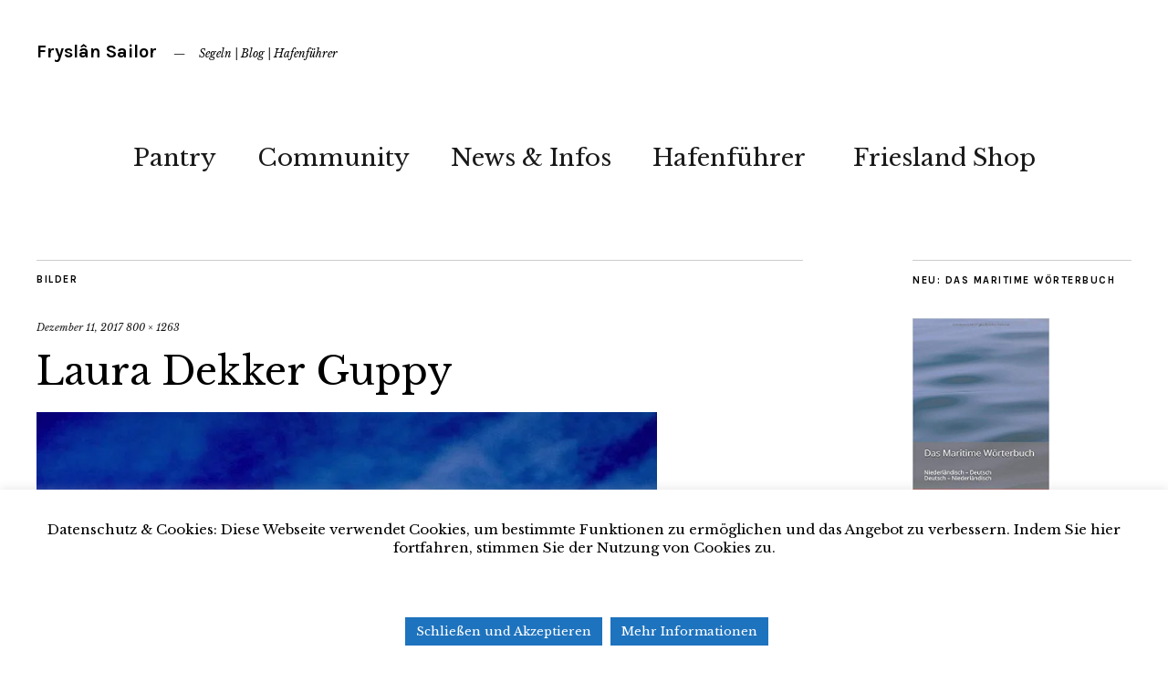

--- FILE ---
content_type: text/html; charset=UTF-8
request_url: https://fryslan-sailor.com/laura-dekker-verleiht-segelyacht/laura-dekker-guppy
body_size: 27751
content:
<!DOCTYPE html>
<html lang="de">
<head>
	<meta charset="UTF-8" />
	<meta name="viewport" content="width=device-width,initial-scale=1">
	<link rel="profile" href="http://gmpg.org/xfn/11">
	<link rel="pingback" href="https://fryslan-sailor.com/xmlrpc.php">
	<!--[if lt IE 9]>
		<script src="https://fryslan-sailor.com/wp-content/themes/zuki/js/html5.js"></script>
	<![endif]-->
		    <!-- PVC Template -->
    <script type="text/template" id="pvc-stats-view-template">
    <i class="pvc-stats-icon medium" aria-hidden="true"><svg aria-hidden="true" focusable="false" data-prefix="far" data-icon="chart-bar" role="img" xmlns="http://www.w3.org/2000/svg" viewBox="0 0 512 512" class="svg-inline--fa fa-chart-bar fa-w-16 fa-2x"><path fill="currentColor" d="M396.8 352h22.4c6.4 0 12.8-6.4 12.8-12.8V108.8c0-6.4-6.4-12.8-12.8-12.8h-22.4c-6.4 0-12.8 6.4-12.8 12.8v230.4c0 6.4 6.4 12.8 12.8 12.8zm-192 0h22.4c6.4 0 12.8-6.4 12.8-12.8V140.8c0-6.4-6.4-12.8-12.8-12.8h-22.4c-6.4 0-12.8 6.4-12.8 12.8v198.4c0 6.4 6.4 12.8 12.8 12.8zm96 0h22.4c6.4 0 12.8-6.4 12.8-12.8V204.8c0-6.4-6.4-12.8-12.8-12.8h-22.4c-6.4 0-12.8 6.4-12.8 12.8v134.4c0 6.4 6.4 12.8 12.8 12.8zM496 400H48V80c0-8.84-7.16-16-16-16H16C7.16 64 0 71.16 0 80v336c0 17.67 14.33 32 32 32h464c8.84 0 16-7.16 16-16v-16c0-8.84-7.16-16-16-16zm-387.2-48h22.4c6.4 0 12.8-6.4 12.8-12.8v-70.4c0-6.4-6.4-12.8-12.8-12.8h-22.4c-6.4 0-12.8 6.4-12.8 12.8v70.4c0 6.4 6.4 12.8 12.8 12.8z" class=""></path></svg></i> 
	 <%= total_view %> total views	<% if ( today_view > 0 ) { %>
		<span class="views_today">,  <%= today_view %> views today</span>
	<% } %>
	</span>
	</script>
		    <meta name='robots' content='index, follow, max-image-preview:large, max-snippet:-1, max-video-preview:-1' />

	<!-- This site is optimized with the Yoast SEO plugin v21.5 - https://yoast.com/wordpress/plugins/seo/ -->
	<title>Laura Dekker Guppy | Fryslân Sailor</title>
	<link rel="canonical" href="https://fryslan-sailor.com/laura-dekker-verleiht-segelyacht/laura-dekker-guppy/" />
	<meta property="og:locale" content="de_DE" />
	<meta property="og:type" content="article" />
	<meta property="og:title" content="Laura Dekker Guppy | Fryslân Sailor" />
	<meta property="og:url" content="https://fryslan-sailor.com/laura-dekker-verleiht-segelyacht/laura-dekker-guppy/" />
	<meta property="og:site_name" content="Fryslân Sailor" />
	<meta property="article:publisher" content="https://www.facebook.com/FryslanSailor/" />
	<meta property="article:modified_time" content="2017-12-11T18:17:37+00:00" />
	<meta property="og:image" content="https://fryslan-sailor.com/laura-dekker-verleiht-segelyacht/laura-dekker-guppy" />
	<meta property="og:image:width" content="800" />
	<meta property="og:image:height" content="1263" />
	<meta property="og:image:type" content="image/jpeg" />
	<meta name="twitter:card" content="summary_large_image" />
	<meta name="twitter:site" content="@FryslanSailor" />
	<script type="application/ld+json" class="yoast-schema-graph">{"@context":"https://schema.org","@graph":[{"@type":"WebPage","@id":"https://fryslan-sailor.com/laura-dekker-verleiht-segelyacht/laura-dekker-guppy/","url":"https://fryslan-sailor.com/laura-dekker-verleiht-segelyacht/laura-dekker-guppy/","name":"Laura Dekker Guppy | Fryslân Sailor","isPartOf":{"@id":"https://fryslan-sailor.com/#website"},"primaryImageOfPage":{"@id":"https://fryslan-sailor.com/laura-dekker-verleiht-segelyacht/laura-dekker-guppy/#primaryimage"},"image":{"@id":"https://fryslan-sailor.com/laura-dekker-verleiht-segelyacht/laura-dekker-guppy/#primaryimage"},"thumbnailUrl":"https://i0.wp.com/fryslan-sailor.com/wp-content/uploads/2017/12/Laura-Dekker-Guppy.jpg?fit=800%2C1263&ssl=1","datePublished":"2017-12-11T18:17:27+00:00","dateModified":"2017-12-11T18:17:37+00:00","breadcrumb":{"@id":"https://fryslan-sailor.com/laura-dekker-verleiht-segelyacht/laura-dekker-guppy/#breadcrumb"},"inLanguage":"de","potentialAction":[{"@type":"ReadAction","target":["https://fryslan-sailor.com/laura-dekker-verleiht-segelyacht/laura-dekker-guppy/"]}]},{"@type":"ImageObject","inLanguage":"de","@id":"https://fryslan-sailor.com/laura-dekker-verleiht-segelyacht/laura-dekker-guppy/#primaryimage","url":"https://i0.wp.com/fryslan-sailor.com/wp-content/uploads/2017/12/Laura-Dekker-Guppy.jpg?fit=800%2C1263&ssl=1","contentUrl":"https://i0.wp.com/fryslan-sailor.com/wp-content/uploads/2017/12/Laura-Dekker-Guppy.jpg?fit=800%2C1263&ssl=1"},{"@type":"BreadcrumbList","@id":"https://fryslan-sailor.com/laura-dekker-verleiht-segelyacht/laura-dekker-guppy/#breadcrumb","itemListElement":[{"@type":"ListItem","position":1,"name":"Home","item":"https://fryslan-sailor.com/"},{"@type":"ListItem","position":2,"name":"Laura Dekker trennt sich von Segelyacht &#8222;Guppy&#8220;","item":"https://fryslan-sailor.com/laura-dekker-verleiht-segelyacht"},{"@type":"ListItem","position":3,"name":"Laura Dekker Guppy"}]},{"@type":"WebSite","@id":"https://fryslan-sailor.com/#website","url":"https://fryslan-sailor.com/","name":"Fryslân Sailor","description":"Segeln | Blog | Hafenführer","potentialAction":[{"@type":"SearchAction","target":{"@type":"EntryPoint","urlTemplate":"https://fryslan-sailor.com/?s={search_term_string}"},"query-input":"required name=search_term_string"}],"inLanguage":"de"}]}</script>
	<!-- / Yoast SEO plugin. -->


<link rel='dns-prefetch' href='//stats.wp.com' />
<link rel='dns-prefetch' href='//fonts.googleapis.com' />
<link rel='dns-prefetch' href='//v0.wordpress.com' />
<link rel='dns-prefetch' href='//i0.wp.com' />
<link rel="alternate" type="application/rss+xml" title="Fryslân Sailor &raquo; Feed" href="https://fryslan-sailor.com/feed" />
<link rel="alternate" type="application/rss+xml" title="Fryslân Sailor &raquo; Kommentar-Feed" href="https://fryslan-sailor.com/comments/feed" />
<link rel="alternate" type="application/rss+xml" title="Fryslân Sailor &raquo; Laura Dekker Guppy-Kommentar-Feed" href="https://fryslan-sailor.com/laura-dekker-verleiht-segelyacht/laura-dekker-guppy/feed" />
		<!-- This site uses the Google Analytics by MonsterInsights plugin v8.21.0 - Using Analytics tracking - https://www.monsterinsights.com/ -->
		<!-- Note: MonsterInsights is not currently configured on this site. The site owner needs to authenticate with Google Analytics in the MonsterInsights settings panel. -->
					<!-- No tracking code set -->
				<!-- / Google Analytics by MonsterInsights -->
		<script type="text/javascript">
/* <![CDATA[ */
window._wpemojiSettings = {"baseUrl":"https:\/\/s.w.org\/images\/core\/emoji\/14.0.0\/72x72\/","ext":".png","svgUrl":"https:\/\/s.w.org\/images\/core\/emoji\/14.0.0\/svg\/","svgExt":".svg","source":{"concatemoji":"https:\/\/fryslan-sailor.com\/wp-includes\/js\/wp-emoji-release.min.js?ver=6.4.7"}};
/*! This file is auto-generated */
!function(i,n){var o,s,e;function c(e){try{var t={supportTests:e,timestamp:(new Date).valueOf()};sessionStorage.setItem(o,JSON.stringify(t))}catch(e){}}function p(e,t,n){e.clearRect(0,0,e.canvas.width,e.canvas.height),e.fillText(t,0,0);var t=new Uint32Array(e.getImageData(0,0,e.canvas.width,e.canvas.height).data),r=(e.clearRect(0,0,e.canvas.width,e.canvas.height),e.fillText(n,0,0),new Uint32Array(e.getImageData(0,0,e.canvas.width,e.canvas.height).data));return t.every(function(e,t){return e===r[t]})}function u(e,t,n){switch(t){case"flag":return n(e,"\ud83c\udff3\ufe0f\u200d\u26a7\ufe0f","\ud83c\udff3\ufe0f\u200b\u26a7\ufe0f")?!1:!n(e,"\ud83c\uddfa\ud83c\uddf3","\ud83c\uddfa\u200b\ud83c\uddf3")&&!n(e,"\ud83c\udff4\udb40\udc67\udb40\udc62\udb40\udc65\udb40\udc6e\udb40\udc67\udb40\udc7f","\ud83c\udff4\u200b\udb40\udc67\u200b\udb40\udc62\u200b\udb40\udc65\u200b\udb40\udc6e\u200b\udb40\udc67\u200b\udb40\udc7f");case"emoji":return!n(e,"\ud83e\udef1\ud83c\udffb\u200d\ud83e\udef2\ud83c\udfff","\ud83e\udef1\ud83c\udffb\u200b\ud83e\udef2\ud83c\udfff")}return!1}function f(e,t,n){var r="undefined"!=typeof WorkerGlobalScope&&self instanceof WorkerGlobalScope?new OffscreenCanvas(300,150):i.createElement("canvas"),a=r.getContext("2d",{willReadFrequently:!0}),o=(a.textBaseline="top",a.font="600 32px Arial",{});return e.forEach(function(e){o[e]=t(a,e,n)}),o}function t(e){var t=i.createElement("script");t.src=e,t.defer=!0,i.head.appendChild(t)}"undefined"!=typeof Promise&&(o="wpEmojiSettingsSupports",s=["flag","emoji"],n.supports={everything:!0,everythingExceptFlag:!0},e=new Promise(function(e){i.addEventListener("DOMContentLoaded",e,{once:!0})}),new Promise(function(t){var n=function(){try{var e=JSON.parse(sessionStorage.getItem(o));if("object"==typeof e&&"number"==typeof e.timestamp&&(new Date).valueOf()<e.timestamp+604800&&"object"==typeof e.supportTests)return e.supportTests}catch(e){}return null}();if(!n){if("undefined"!=typeof Worker&&"undefined"!=typeof OffscreenCanvas&&"undefined"!=typeof URL&&URL.createObjectURL&&"undefined"!=typeof Blob)try{var e="postMessage("+f.toString()+"("+[JSON.stringify(s),u.toString(),p.toString()].join(",")+"));",r=new Blob([e],{type:"text/javascript"}),a=new Worker(URL.createObjectURL(r),{name:"wpTestEmojiSupports"});return void(a.onmessage=function(e){c(n=e.data),a.terminate(),t(n)})}catch(e){}c(n=f(s,u,p))}t(n)}).then(function(e){for(var t in e)n.supports[t]=e[t],n.supports.everything=n.supports.everything&&n.supports[t],"flag"!==t&&(n.supports.everythingExceptFlag=n.supports.everythingExceptFlag&&n.supports[t]);n.supports.everythingExceptFlag=n.supports.everythingExceptFlag&&!n.supports.flag,n.DOMReady=!1,n.readyCallback=function(){n.DOMReady=!0}}).then(function(){return e}).then(function(){var e;n.supports.everything||(n.readyCallback(),(e=n.source||{}).concatemoji?t(e.concatemoji):e.wpemoji&&e.twemoji&&(t(e.twemoji),t(e.wpemoji)))}))}((window,document),window._wpemojiSettings);
/* ]]> */
</script>
<!-- fryslan-sailor.com is managing ads with Advanced Ads – https://wpadvancedads.com/ --><script id="frysl-ready">
			window.advanced_ads_ready=function(e,a){a=a||"complete";var d=function(e){return"interactive"===a?"loading"!==e:"complete"===e};d(document.readyState)?e():document.addEventListener("readystatechange",(function(a){d(a.target.readyState)&&e()}),{once:"interactive"===a})},window.advanced_ads_ready_queue=window.advanced_ads_ready_queue||[];		</script>
		<style id='wp-emoji-styles-inline-css' type='text/css'>

	img.wp-smiley, img.emoji {
		display: inline !important;
		border: none !important;
		box-shadow: none !important;
		height: 1em !important;
		width: 1em !important;
		margin: 0 0.07em !important;
		vertical-align: -0.1em !important;
		background: none !important;
		padding: 0 !important;
	}
</style>
<link rel='stylesheet' id='wp-block-library-css' href='https://fryslan-sailor.com/wp-includes/css/dist/block-library/style.min.css?ver=6.4.7' type='text/css' media='all' />
<style id='wp-block-library-inline-css' type='text/css'>
.has-text-align-justify{text-align:justify;}
</style>
<style id='wp-block-library-theme-inline-css' type='text/css'>
.wp-block-audio figcaption{color:#555;font-size:13px;text-align:center}.is-dark-theme .wp-block-audio figcaption{color:hsla(0,0%,100%,.65)}.wp-block-audio{margin:0 0 1em}.wp-block-code{border:1px solid #ccc;border-radius:4px;font-family:Menlo,Consolas,monaco,monospace;padding:.8em 1em}.wp-block-embed figcaption{color:#555;font-size:13px;text-align:center}.is-dark-theme .wp-block-embed figcaption{color:hsla(0,0%,100%,.65)}.wp-block-embed{margin:0 0 1em}.blocks-gallery-caption{color:#555;font-size:13px;text-align:center}.is-dark-theme .blocks-gallery-caption{color:hsla(0,0%,100%,.65)}.wp-block-image figcaption{color:#555;font-size:13px;text-align:center}.is-dark-theme .wp-block-image figcaption{color:hsla(0,0%,100%,.65)}.wp-block-image{margin:0 0 1em}.wp-block-pullquote{border-bottom:4px solid;border-top:4px solid;color:currentColor;margin-bottom:1.75em}.wp-block-pullquote cite,.wp-block-pullquote footer,.wp-block-pullquote__citation{color:currentColor;font-size:.8125em;font-style:normal;text-transform:uppercase}.wp-block-quote{border-left:.25em solid;margin:0 0 1.75em;padding-left:1em}.wp-block-quote cite,.wp-block-quote footer{color:currentColor;font-size:.8125em;font-style:normal;position:relative}.wp-block-quote.has-text-align-right{border-left:none;border-right:.25em solid;padding-left:0;padding-right:1em}.wp-block-quote.has-text-align-center{border:none;padding-left:0}.wp-block-quote.is-large,.wp-block-quote.is-style-large,.wp-block-quote.is-style-plain{border:none}.wp-block-search .wp-block-search__label{font-weight:700}.wp-block-search__button{border:1px solid #ccc;padding:.375em .625em}:where(.wp-block-group.has-background){padding:1.25em 2.375em}.wp-block-separator.has-css-opacity{opacity:.4}.wp-block-separator{border:none;border-bottom:2px solid;margin-left:auto;margin-right:auto}.wp-block-separator.has-alpha-channel-opacity{opacity:1}.wp-block-separator:not(.is-style-wide):not(.is-style-dots){width:100px}.wp-block-separator.has-background:not(.is-style-dots){border-bottom:none;height:1px}.wp-block-separator.has-background:not(.is-style-wide):not(.is-style-dots){height:2px}.wp-block-table{margin:0 0 1em}.wp-block-table td,.wp-block-table th{word-break:normal}.wp-block-table figcaption{color:#555;font-size:13px;text-align:center}.is-dark-theme .wp-block-table figcaption{color:hsla(0,0%,100%,.65)}.wp-block-video figcaption{color:#555;font-size:13px;text-align:center}.is-dark-theme .wp-block-video figcaption{color:hsla(0,0%,100%,.65)}.wp-block-video{margin:0 0 1em}.wp-block-template-part.has-background{margin-bottom:0;margin-top:0;padding:1.25em 2.375em}
</style>
<link rel='stylesheet' id='mediaelement-css' href='https://fryslan-sailor.com/wp-includes/js/mediaelement/mediaelementplayer-legacy.min.css?ver=4.2.17' type='text/css' media='all' />
<link rel='stylesheet' id='wp-mediaelement-css' href='https://fryslan-sailor.com/wp-includes/js/mediaelement/wp-mediaelement.min.css?ver=6.4.7' type='text/css' media='all' />
<style id='classic-theme-styles-inline-css' type='text/css'>
/*! This file is auto-generated */
.wp-block-button__link{color:#fff;background-color:#32373c;border-radius:9999px;box-shadow:none;text-decoration:none;padding:calc(.667em + 2px) calc(1.333em + 2px);font-size:1.125em}.wp-block-file__button{background:#32373c;color:#fff;text-decoration:none}
</style>
<style id='global-styles-inline-css' type='text/css'>
body{--wp--preset--color--black: #000000;--wp--preset--color--cyan-bluish-gray: #abb8c3;--wp--preset--color--white: #ffffff;--wp--preset--color--pale-pink: #f78da7;--wp--preset--color--vivid-red: #cf2e2e;--wp--preset--color--luminous-vivid-orange: #ff6900;--wp--preset--color--luminous-vivid-amber: #fcb900;--wp--preset--color--light-green-cyan: #7bdcb5;--wp--preset--color--vivid-green-cyan: #00d084;--wp--preset--color--pale-cyan-blue: #8ed1fc;--wp--preset--color--vivid-cyan-blue: #0693e3;--wp--preset--color--vivid-purple: #9b51e0;--wp--preset--gradient--vivid-cyan-blue-to-vivid-purple: linear-gradient(135deg,rgba(6,147,227,1) 0%,rgb(155,81,224) 100%);--wp--preset--gradient--light-green-cyan-to-vivid-green-cyan: linear-gradient(135deg,rgb(122,220,180) 0%,rgb(0,208,130) 100%);--wp--preset--gradient--luminous-vivid-amber-to-luminous-vivid-orange: linear-gradient(135deg,rgba(252,185,0,1) 0%,rgba(255,105,0,1) 100%);--wp--preset--gradient--luminous-vivid-orange-to-vivid-red: linear-gradient(135deg,rgba(255,105,0,1) 0%,rgb(207,46,46) 100%);--wp--preset--gradient--very-light-gray-to-cyan-bluish-gray: linear-gradient(135deg,rgb(238,238,238) 0%,rgb(169,184,195) 100%);--wp--preset--gradient--cool-to-warm-spectrum: linear-gradient(135deg,rgb(74,234,220) 0%,rgb(151,120,209) 20%,rgb(207,42,186) 40%,rgb(238,44,130) 60%,rgb(251,105,98) 80%,rgb(254,248,76) 100%);--wp--preset--gradient--blush-light-purple: linear-gradient(135deg,rgb(255,206,236) 0%,rgb(152,150,240) 100%);--wp--preset--gradient--blush-bordeaux: linear-gradient(135deg,rgb(254,205,165) 0%,rgb(254,45,45) 50%,rgb(107,0,62) 100%);--wp--preset--gradient--luminous-dusk: linear-gradient(135deg,rgb(255,203,112) 0%,rgb(199,81,192) 50%,rgb(65,88,208) 100%);--wp--preset--gradient--pale-ocean: linear-gradient(135deg,rgb(255,245,203) 0%,rgb(182,227,212) 50%,rgb(51,167,181) 100%);--wp--preset--gradient--electric-grass: linear-gradient(135deg,rgb(202,248,128) 0%,rgb(113,206,126) 100%);--wp--preset--gradient--midnight: linear-gradient(135deg,rgb(2,3,129) 0%,rgb(40,116,252) 100%);--wp--preset--font-size--small: 13px;--wp--preset--font-size--medium: 20px;--wp--preset--font-size--large: 19px;--wp--preset--font-size--x-large: 42px;--wp--preset--font-size--regular: 15px;--wp--preset--font-size--larger: 24px;--wp--preset--spacing--20: 0.44rem;--wp--preset--spacing--30: 0.67rem;--wp--preset--spacing--40: 1rem;--wp--preset--spacing--50: 1.5rem;--wp--preset--spacing--60: 2.25rem;--wp--preset--spacing--70: 3.38rem;--wp--preset--spacing--80: 5.06rem;--wp--preset--shadow--natural: 6px 6px 9px rgba(0, 0, 0, 0.2);--wp--preset--shadow--deep: 12px 12px 50px rgba(0, 0, 0, 0.4);--wp--preset--shadow--sharp: 6px 6px 0px rgba(0, 0, 0, 0.2);--wp--preset--shadow--outlined: 6px 6px 0px -3px rgba(255, 255, 255, 1), 6px 6px rgba(0, 0, 0, 1);--wp--preset--shadow--crisp: 6px 6px 0px rgba(0, 0, 0, 1);}:where(.is-layout-flex){gap: 0.5em;}:where(.is-layout-grid){gap: 0.5em;}body .is-layout-flow > .alignleft{float: left;margin-inline-start: 0;margin-inline-end: 2em;}body .is-layout-flow > .alignright{float: right;margin-inline-start: 2em;margin-inline-end: 0;}body .is-layout-flow > .aligncenter{margin-left: auto !important;margin-right: auto !important;}body .is-layout-constrained > .alignleft{float: left;margin-inline-start: 0;margin-inline-end: 2em;}body .is-layout-constrained > .alignright{float: right;margin-inline-start: 2em;margin-inline-end: 0;}body .is-layout-constrained > .aligncenter{margin-left: auto !important;margin-right: auto !important;}body .is-layout-constrained > :where(:not(.alignleft):not(.alignright):not(.alignfull)){max-width: var(--wp--style--global--content-size);margin-left: auto !important;margin-right: auto !important;}body .is-layout-constrained > .alignwide{max-width: var(--wp--style--global--wide-size);}body .is-layout-flex{display: flex;}body .is-layout-flex{flex-wrap: wrap;align-items: center;}body .is-layout-flex > *{margin: 0;}body .is-layout-grid{display: grid;}body .is-layout-grid > *{margin: 0;}:where(.wp-block-columns.is-layout-flex){gap: 2em;}:where(.wp-block-columns.is-layout-grid){gap: 2em;}:where(.wp-block-post-template.is-layout-flex){gap: 1.25em;}:where(.wp-block-post-template.is-layout-grid){gap: 1.25em;}.has-black-color{color: var(--wp--preset--color--black) !important;}.has-cyan-bluish-gray-color{color: var(--wp--preset--color--cyan-bluish-gray) !important;}.has-white-color{color: var(--wp--preset--color--white) !important;}.has-pale-pink-color{color: var(--wp--preset--color--pale-pink) !important;}.has-vivid-red-color{color: var(--wp--preset--color--vivid-red) !important;}.has-luminous-vivid-orange-color{color: var(--wp--preset--color--luminous-vivid-orange) !important;}.has-luminous-vivid-amber-color{color: var(--wp--preset--color--luminous-vivid-amber) !important;}.has-light-green-cyan-color{color: var(--wp--preset--color--light-green-cyan) !important;}.has-vivid-green-cyan-color{color: var(--wp--preset--color--vivid-green-cyan) !important;}.has-pale-cyan-blue-color{color: var(--wp--preset--color--pale-cyan-blue) !important;}.has-vivid-cyan-blue-color{color: var(--wp--preset--color--vivid-cyan-blue) !important;}.has-vivid-purple-color{color: var(--wp--preset--color--vivid-purple) !important;}.has-black-background-color{background-color: var(--wp--preset--color--black) !important;}.has-cyan-bluish-gray-background-color{background-color: var(--wp--preset--color--cyan-bluish-gray) !important;}.has-white-background-color{background-color: var(--wp--preset--color--white) !important;}.has-pale-pink-background-color{background-color: var(--wp--preset--color--pale-pink) !important;}.has-vivid-red-background-color{background-color: var(--wp--preset--color--vivid-red) !important;}.has-luminous-vivid-orange-background-color{background-color: var(--wp--preset--color--luminous-vivid-orange) !important;}.has-luminous-vivid-amber-background-color{background-color: var(--wp--preset--color--luminous-vivid-amber) !important;}.has-light-green-cyan-background-color{background-color: var(--wp--preset--color--light-green-cyan) !important;}.has-vivid-green-cyan-background-color{background-color: var(--wp--preset--color--vivid-green-cyan) !important;}.has-pale-cyan-blue-background-color{background-color: var(--wp--preset--color--pale-cyan-blue) !important;}.has-vivid-cyan-blue-background-color{background-color: var(--wp--preset--color--vivid-cyan-blue) !important;}.has-vivid-purple-background-color{background-color: var(--wp--preset--color--vivid-purple) !important;}.has-black-border-color{border-color: var(--wp--preset--color--black) !important;}.has-cyan-bluish-gray-border-color{border-color: var(--wp--preset--color--cyan-bluish-gray) !important;}.has-white-border-color{border-color: var(--wp--preset--color--white) !important;}.has-pale-pink-border-color{border-color: var(--wp--preset--color--pale-pink) !important;}.has-vivid-red-border-color{border-color: var(--wp--preset--color--vivid-red) !important;}.has-luminous-vivid-orange-border-color{border-color: var(--wp--preset--color--luminous-vivid-orange) !important;}.has-luminous-vivid-amber-border-color{border-color: var(--wp--preset--color--luminous-vivid-amber) !important;}.has-light-green-cyan-border-color{border-color: var(--wp--preset--color--light-green-cyan) !important;}.has-vivid-green-cyan-border-color{border-color: var(--wp--preset--color--vivid-green-cyan) !important;}.has-pale-cyan-blue-border-color{border-color: var(--wp--preset--color--pale-cyan-blue) !important;}.has-vivid-cyan-blue-border-color{border-color: var(--wp--preset--color--vivid-cyan-blue) !important;}.has-vivid-purple-border-color{border-color: var(--wp--preset--color--vivid-purple) !important;}.has-vivid-cyan-blue-to-vivid-purple-gradient-background{background: var(--wp--preset--gradient--vivid-cyan-blue-to-vivid-purple) !important;}.has-light-green-cyan-to-vivid-green-cyan-gradient-background{background: var(--wp--preset--gradient--light-green-cyan-to-vivid-green-cyan) !important;}.has-luminous-vivid-amber-to-luminous-vivid-orange-gradient-background{background: var(--wp--preset--gradient--luminous-vivid-amber-to-luminous-vivid-orange) !important;}.has-luminous-vivid-orange-to-vivid-red-gradient-background{background: var(--wp--preset--gradient--luminous-vivid-orange-to-vivid-red) !important;}.has-very-light-gray-to-cyan-bluish-gray-gradient-background{background: var(--wp--preset--gradient--very-light-gray-to-cyan-bluish-gray) !important;}.has-cool-to-warm-spectrum-gradient-background{background: var(--wp--preset--gradient--cool-to-warm-spectrum) !important;}.has-blush-light-purple-gradient-background{background: var(--wp--preset--gradient--blush-light-purple) !important;}.has-blush-bordeaux-gradient-background{background: var(--wp--preset--gradient--blush-bordeaux) !important;}.has-luminous-dusk-gradient-background{background: var(--wp--preset--gradient--luminous-dusk) !important;}.has-pale-ocean-gradient-background{background: var(--wp--preset--gradient--pale-ocean) !important;}.has-electric-grass-gradient-background{background: var(--wp--preset--gradient--electric-grass) !important;}.has-midnight-gradient-background{background: var(--wp--preset--gradient--midnight) !important;}.has-small-font-size{font-size: var(--wp--preset--font-size--small) !important;}.has-medium-font-size{font-size: var(--wp--preset--font-size--medium) !important;}.has-large-font-size{font-size: var(--wp--preset--font-size--large) !important;}.has-x-large-font-size{font-size: var(--wp--preset--font-size--x-large) !important;}
.wp-block-navigation a:where(:not(.wp-element-button)){color: inherit;}
:where(.wp-block-post-template.is-layout-flex){gap: 1.25em;}:where(.wp-block-post-template.is-layout-grid){gap: 1.25em;}
:where(.wp-block-columns.is-layout-flex){gap: 2em;}:where(.wp-block-columns.is-layout-grid){gap: 2em;}
.wp-block-pullquote{font-size: 1.5em;line-height: 1.6;}
</style>
<link rel='stylesheet' id='cpsh-shortcodes-css' href='https://fryslan-sailor.com/wp-content/plugins/column-shortcodes//assets/css/shortcodes.css?ver=1.0.1' type='text/css' media='all' />
<link rel='stylesheet' id='contact-form-7-css' href='https://fryslan-sailor.com/wp-content/plugins/contact-form-7/includes/css/styles.css?ver=5.8.3' type='text/css' media='all' />
<link rel='stylesheet' id='cookie-law-info-css' href='https://fryslan-sailor.com/wp-content/plugins/cookie-law-info/legacy/public/css/cookie-law-info-public.css?ver=3.1.7' type='text/css' media='all' />
<link rel='stylesheet' id='cookie-law-info-gdpr-css' href='https://fryslan-sailor.com/wp-content/plugins/cookie-law-info/legacy/public/css/cookie-law-info-gdpr.css?ver=3.1.7' type='text/css' media='all' />
<link rel='stylesheet' id='a3-pvc-style-css' href='https://fryslan-sailor.com/wp-content/plugins/page-views-count/assets/css/style.min.css?ver=2.8.1' type='text/css' media='all' />
<link rel='stylesheet' id='bg-shce-genericons-css' href='https://fryslan-sailor.com/wp-content/plugins/show-hidecollapse-expand/assets/css/genericons/genericons.css?ver=6.4.7' type='text/css' media='all' />
<link rel='stylesheet' id='bg-show-hide-css' href='https://fryslan-sailor.com/wp-content/plugins/show-hidecollapse-expand/assets/css/bg-show-hide.css?ver=6.4.7' type='text/css' media='all' />
<link rel='stylesheet' id='wp-svg-icon-front-end-styles-css' href='https://fryslan-sailor.com/wp-content/plugins/svg-vector-icons-pro/public/../public/css/wordpress-svg-frontend-style.min.css?ver=6.4.7' type='text/css' media='all' />
<link rel='stylesheet' id='default-icon-styles-css' href='https://fryslan-sailor.com/wp-content/plugins/svg-vector-icons-pro/public/../admin/css/wordpress-svg-icon-plugin-style.min.css?ver=6.4.7' type='text/css' media='all' />
<link rel='stylesheet' id='wp_svg_custom_pack_style-css' href='https://fryslan-sailor.com/wp-content/uploads/wp-svg-icons/custom-pack/style.css?ver=6.4.7' type='text/css' media='all' />
<link rel='stylesheet' id='output-style-css' href='https://fryslan-sailor.com/wp-content/plugins/wp-gpx-maps/css/wp-gpx-maps-output.css?ver=1.0.0' type='text/css' media='all' />
<link rel='stylesheet' id='leaflet-css' href='https://fryslan-sailor.com/wp-content/plugins/wp-gpx-maps/ThirdParties/Leaflet_1.5.1/leaflet.css?ver=1.5.1' type='text/css' media='all' />
<link rel='stylesheet' id='leaflet.markercluster-css' href='https://fryslan-sailor.com/wp-content/plugins/wp-gpx-maps/ThirdParties/Leaflet.markercluster-1.4.1/MarkerCluster.css?ver=1.4.1,' type='text/css' media='all' />
<link rel='stylesheet' id='leaflet.Photo-css' href='https://fryslan-sailor.com/wp-content/plugins/wp-gpx-maps/ThirdParties/Leaflet.Photo/Leaflet.Photo.css?ver=6.4.7' type='text/css' media='all' />
<link rel='stylesheet' id='leaflet.fullscreen-css' href='https://fryslan-sailor.com/wp-content/plugins/wp-gpx-maps/ThirdParties/leaflet.fullscreen-1.4.5/Control.FullScreen.css?ver=1.5.1' type='text/css' media='all' />
<link rel='stylesheet' id='wp_review_comments-css' href='https://fryslan-sailor.com/wp-content/plugins/wp-review-pro/public/css/comments.css?ver=3.3.6' type='text/css' media='all' />
<link rel='stylesheet' id='zuki-flex-slider-style-css' href='https://fryslan-sailor.com/wp-content/themes/zuki/js/flex-slider/flexslider.css?ver=6.4.7' type='text/css' media='all' />
<link rel='stylesheet' id='zuki-fonts-css' href='//fonts.googleapis.com/css?family=Libre+Baskerville%3A400%2C700%2C400italic%7CKarla%3A400%2C400italic%2C700%2C700italic%26subset%3Dlatin%2Clatin-ext&#038;subset=latin%2Clatin-ext' type='text/css' media='all' />
<link rel='stylesheet' id='genericons-css' href='https://fryslan-sailor.com/wp-content/plugins/jetpack/_inc/genericons/genericons/genericons.css?ver=3.1' type='text/css' media='all' />
<link rel='stylesheet' id='zuki-style-css' href='https://fryslan-sailor.com/wp-content/themes/zuki/style.css?ver=20140630' type='text/css' media='all' />
<link rel='stylesheet' id='sp-dsgvo_twbs4_grid-css' href='https://fryslan-sailor.com/wp-content/plugins/shapepress-dsgvo/public/css/bootstrap-grid.min.css?ver=3.1.31' type='text/css' media='all' />
<link rel='stylesheet' id='sp-dsgvo-css' href='https://fryslan-sailor.com/wp-content/plugins/shapepress-dsgvo/public/css/sp-dsgvo-public.min.css?ver=3.1.31' type='text/css' media='all' />
<link rel='stylesheet' id='sp-dsgvo_popup-css' href='https://fryslan-sailor.com/wp-content/plugins/shapepress-dsgvo/public/css/sp-dsgvo-popup.min.css?ver=3.1.31' type='text/css' media='all' />
<link rel='stylesheet' id='simplebar-css' href='https://fryslan-sailor.com/wp-content/plugins/shapepress-dsgvo/public/css/simplebar.min.css?ver=6.4.7' type='text/css' media='all' />
<link rel='stylesheet' id='tablepress-default-css' href='https://fryslan-sailor.com/wp-content/tablepress-combined.min.css?ver=176' type='text/css' media='all' />
<link rel='stylesheet' id='a3pvc-css' href='//fryslan-sailor.com/wp-content/uploads/sass/pvc.min.css?ver=1506374011' type='text/css' media='all' />
<link rel='stylesheet' id='fontawesome-css' href='https://fryslan-sailor.com/wp-content/plugins/wp-review-pro/public/css/font-awesome.min.css?ver=4.7.0' type='text/css' media='all' />
<link rel='stylesheet' id='magnificPopup-css' href='https://fryslan-sailor.com/wp-content/plugins/wp-review-pro/public/css/magnific-popup.css?ver=1.1.0' type='text/css' media='all' />
<link rel='stylesheet' id='wp_review-style-css' href='https://fryslan-sailor.com/wp-content/plugins/wp-review-pro/public/css/wp-review.css?ver=3.3.6' type='text/css' media='all' />
<link rel='stylesheet' id='shiftnav-css' href='https://fryslan-sailor.com/wp-content/plugins/shiftnav-responsive-mobile-menu/assets/css/shiftnav.min.css?ver=1.7.2' type='text/css' media='all' />
<link rel='stylesheet' id='shiftnav-font-awesome-css' href='https://fryslan-sailor.com/wp-content/plugins/shiftnav-responsive-mobile-menu/assets/css/fontawesome/css/font-awesome.min.css?ver=1.7.2' type='text/css' media='all' />
<link rel='stylesheet' id='shiftnav-standard-dark-css' href='https://fryslan-sailor.com/wp-content/plugins/shiftnav-responsive-mobile-menu/assets/css/skins/standard-dark.css?ver=1.7.2' type='text/css' media='all' />
<link rel='stylesheet' id='jetpack_css-css' href='https://fryslan-sailor.com/wp-content/plugins/jetpack/css/jetpack.css?ver=12.8.2' type='text/css' media='all' />
<script type="text/javascript" src="https://fryslan-sailor.com/wp-includes/js/jquery/jquery.min.js?ver=3.7.1" id="jquery-core-js"></script>
<script type="text/javascript" src="https://fryslan-sailor.com/wp-includes/js/jquery/jquery-migrate.min.js?ver=3.4.1" id="jquery-migrate-js"></script>
<script type="text/javascript" id="cookie-law-info-js-extra">
/* <![CDATA[ */
var Cli_Data = {"nn_cookie_ids":[],"cookielist":[],"non_necessary_cookies":[],"ccpaEnabled":"","ccpaRegionBased":"","ccpaBarEnabled":"","strictlyEnabled":["necessary","obligatoire"],"ccpaType":"gdpr","js_blocking":"","custom_integration":"","triggerDomRefresh":"","secure_cookies":""};
var cli_cookiebar_settings = {"animate_speed_hide":"500","animate_speed_show":"500","background":"#fff","border":"#444","border_on":"","button_1_button_colour":"#1e73be","button_1_button_hover":"#185c98","button_1_link_colour":"#fff","button_1_as_button":"1","button_1_new_win":"1","button_2_button_colour":"#1e73be","button_2_button_hover":"#185c98","button_2_link_colour":"#ffffff","button_2_as_button":"1","button_2_hidebar":"","button_3_button_colour":"#000","button_3_button_hover":"#000000","button_3_link_colour":"#fff","button_3_as_button":"1","button_3_new_win":"","button_4_button_colour":"#000","button_4_button_hover":"#000000","button_4_link_colour":"#fff","button_4_as_button":"1","button_7_button_colour":"#61a229","button_7_button_hover":"#4e8221","button_7_link_colour":"#fff","button_7_as_button":"1","button_7_new_win":"","font_family":"inherit","header_fix":"1","notify_animate_hide":"","notify_animate_show":"","notify_div_id":"#cookie-law-info-bar","notify_position_horizontal":"right","notify_position_vertical":"bottom","scroll_close":"1","scroll_close_reload":"","accept_close_reload":"","reject_close_reload":"","showagain_tab":"","showagain_background":"#fff","showagain_border":"#000","showagain_div_id":"#cookie-law-info-again","showagain_x_position":"100px","text":"#000","show_once_yn":"","show_once":"5000","logging_on":"","as_popup":"","popup_overlay":"1","bar_heading_text":"","cookie_bar_as":"banner","popup_showagain_position":"bottom-right","widget_position":"left"};
var log_object = {"ajax_url":"https:\/\/fryslan-sailor.com\/wp-admin\/admin-ajax.php"};
/* ]]> */
</script>
<script type="text/javascript" src="https://fryslan-sailor.com/wp-content/plugins/cookie-law-info/legacy/public/js/cookie-law-info-public.js?ver=3.1.7" id="cookie-law-info-js"></script>
<script type="text/javascript" src="https://fryslan-sailor.com/wp-includes/js/underscore.min.js?ver=1.13.4" id="underscore-js"></script>
<script type="text/javascript" src="https://fryslan-sailor.com/wp-includes/js/backbone.min.js?ver=1.5.0" id="backbone-js"></script>
<script type="text/javascript" id="a3-pvc-backbone-js-extra">
/* <![CDATA[ */
var pvc_vars = {"rest_api_url":"https:\/\/fryslan-sailor.com\/wp-json\/pvc\/v1","ajax_url":"https:\/\/fryslan-sailor.com\/wp-admin\/admin-ajax.php","security":"5971d29bc9","ajax_load_type":"rest_api"};
/* ]]> */
</script>
<script type="text/javascript" src="https://fryslan-sailor.com/wp-content/plugins/page-views-count/assets/js/pvc.backbone.min.js?ver=2.8.1" id="a3-pvc-backbone-js"></script>
<script type="text/javascript" id="post_grid_scripts-js-extra">
/* <![CDATA[ */
var post_grid_ajax = {"post_grid_ajaxurl":"https:\/\/fryslan-sailor.com\/wp-admin\/admin-ajax.php"};
/* ]]> */
</script>
<script type="text/javascript" src="https://fryslan-sailor.com/wp-content/plugins/post-grid/assets/frontend/js/scripts.js?ver=6.4.7" id="post_grid_scripts-js"></script>
<script type="text/javascript" src="https://fryslan-sailor.com/wp-content/plugins/wp-gpx-maps/ThirdParties/Leaflet_1.5.1/leaflet.js?ver=1.5.1" id="leaflet-js"></script>
<script type="text/javascript" src="https://fryslan-sailor.com/wp-content/plugins/wp-gpx-maps/ThirdParties/Leaflet.markercluster-1.4.1/leaflet.markercluster.js?ver=1.4.1" id="leaflet.markercluster-js"></script>
<script type="text/javascript" src="https://fryslan-sailor.com/wp-content/plugins/wp-gpx-maps/ThirdParties/Leaflet.Photo/Leaflet.Photo.js?ver=6.4.7" id="leaflet.Photo-js"></script>
<script type="text/javascript" src="https://fryslan-sailor.com/wp-content/plugins/wp-gpx-maps/ThirdParties/leaflet.fullscreen-1.4.5/Control.FullScreen.js?ver=1.4.5" id="leaflet.fullscreen-js"></script>
<script type="text/javascript" src="https://fryslan-sailor.com/wp-content/plugins/wp-gpx-maps/js/Chart.min.js?ver=2.8.0" id="chartjs-js"></script>
<script type="text/javascript" src="https://fryslan-sailor.com/wp-content/plugins/wp-gpx-maps/js/WP-GPX-Maps.js?ver=1.6.02" id="wp-gpx-maps-js"></script>
<script type="text/javascript" src="https://fryslan-sailor.com/wp-content/themes/zuki/js/jquery.fitvids.js?ver=1.1" id="zuki-fitvids-js"></script>
<script type="text/javascript" src="https://fryslan-sailor.com/wp-content/themes/zuki/js/flex-slider/jquery.flexslider-min.js?ver=6.4.7" id="zuki-flex-slider-js"></script>
<script type="text/javascript" src="https://fryslan-sailor.com/wp-content/themes/zuki/js/functions.js?ver=20140426" id="zuki-script-js"></script>
<script type="text/javascript" id="sp-dsgvo-js-extra">
/* <![CDATA[ */
var spDsgvoGeneralConfig = {"ajaxUrl":"https:\/\/fryslan-sailor.com\/wp-admin\/admin-ajax.php","wpJsonUrl":"https:\/\/fryslan-sailor.com\/wp-json\/legalweb\/v1\/","cookieName":"sp_dsgvo_cookie_settings","cookieVersion":"0","cookieLifeTime":"86400","cookieLifeTimeDismiss":"86400","locale":"de_DE","privacyPolicyPageId":"0","privacyPolicyPageUrl":"https:\/\/fryslan-sailor.com\/laura-dekker-verleiht-segelyacht\/laura-dekker-guppy","imprintPageId":"0","imprintPageUrl":"https:\/\/fryslan-sailor.com\/laura-dekker-verleiht-segelyacht\/laura-dekker-guppy","showNoticeOnClose":"0","initialDisplayType":"no_popup","allIntegrationSlugs":[],"noticeHideEffect":"none","noticeOnScroll":"","noticeOnScrollOffset":"100","currentPageId":"10522","forceCookieInfo":"0","clientSideBlocking":"0"};
var spDsgvoIntegrationConfig = [];
/* ]]> */
</script>
<script type="text/javascript" src="https://fryslan-sailor.com/wp-content/plugins/shapepress-dsgvo/public/js/sp-dsgvo-public.min.js?ver=3.1.31" id="sp-dsgvo-js"></script>
<link rel="https://api.w.org/" href="https://fryslan-sailor.com/wp-json/" /><link rel="alternate" type="application/json" href="https://fryslan-sailor.com/wp-json/wp/v2/media/10522" /><link rel="EditURI" type="application/rsd+xml" title="RSD" href="https://fryslan-sailor.com/xmlrpc.php?rsd" />
<meta name="generator" content="WordPress 6.4.7" />
<link rel='shortlink' href='https://wp.me/a6FrXV-2JI' />
<link rel="alternate" type="application/json+oembed" href="https://fryslan-sailor.com/wp-json/oembed/1.0/embed?url=https%3A%2F%2Ffryslan-sailor.com%2Flaura-dekker-verleiht-segelyacht%2Flaura-dekker-guppy" />
<link rel="alternate" type="text/xml+oembed" href="https://fryslan-sailor.com/wp-json/oembed/1.0/embed?url=https%3A%2F%2Ffryslan-sailor.com%2Flaura-dekker-verleiht-segelyacht%2Flaura-dekker-guppy&#038;format=xml" />
<script type="text/javascript"> 

/**  all layers have to be in this global array - in further process each map will have something like vectorM[map_ol3js_n][layer_n] */
var vectorM = [[]];


/** put translations from PHP/mo to JavaScript */
var translations = [];

/** global GET-Parameters */
var HTTP_GET_VARS = [];

</script><!-- OSM plugin V6.0.2: did not add geo meta tags. --> 
<!-- PanoPress [1.3] -->
<script type="text/javascript">
pp_oppp=false;
pb_options={"fullscreen":true,"fade":true,"animate":true,"shadow":true,"width":"640px","height":"480px","style":{"box":"pb-light","overlay":"pb-light-overlay"},"galleries":false,"resize":1};
</script>
<script type="text/javascript"  src="https://fryslan-sailor.com/wp-content/plugins/panopress/js/panopress.js?v=1.3"></script>
<link rel="stylesheet" type="text/css" media="all" href="https://fryslan-sailor.com/wp-content/plugins/panopress/css/panopress.css?v=1.3" />	
<!-- /PanoPress -->

	<!-- ShiftNav CSS
	================================================================ -->
	<style type="text/css" id="shiftnav-dynamic-css">

	@media only screen and (min-width:980px){ #shiftnav-toggle-main, .shiftnav-toggle-mobile{ display:none; } .shiftnav-wrap { padding-top:0 !important; } }
	@media only screen and (max-width:979px){ side-nav{ display:none !important; } }
	@media only screen and (max-width:978px){ .ubermenu, body .ubermenu, .ubermenu.ubermenu-responsive-default, .ubermenu-responsive-toggle, #megaMenu{ display:none !important; } }

/* Status: Loaded from Transient */

	</style>
	<!-- end ShiftNav CSS -->

	<style type="text/css"> .tippy-box[data-theme~="wprm"] { background-color: #333333; color: #FFFFFF; } .tippy-box[data-theme~="wprm"][data-placement^="top"] > .tippy-arrow::before { border-top-color: #333333; } .tippy-box[data-theme~="wprm"][data-placement^="bottom"] > .tippy-arrow::before { border-bottom-color: #333333; } .tippy-box[data-theme~="wprm"][data-placement^="left"] > .tippy-arrow::before { border-left-color: #333333; } .tippy-box[data-theme~="wprm"][data-placement^="right"] > .tippy-arrow::before { border-right-color: #333333; } .tippy-box[data-theme~="wprm"] a { color: #FFFFFF; } .wprm-comment-rating svg { width: 18px !important; height: 18px !important; } img.wprm-comment-rating { width: 90px !important; height: 18px !important; } .wprm-comment-rating svg path { fill: #343434; } .wprm-comment-rating svg polygon { stroke: #343434; } .wprm-comment-ratings-container svg .wprm-star-full { fill: #343434; } .wprm-comment-ratings-container svg .wprm-star-empty { stroke: #343434; }</style><style type="text/css">.wprm-glossary-term {color: #5A822B;text-decoration: underline;cursor: help;}</style>	<style>img#wpstats{display:none}</style>
			<style type="text/css">
		.widget-area p.summary a,
		.entry-content p a,
		.entry-content li a,
		.page .entry-content p a,
		blockquote cite a,
		.textwidget a,
		#comments .comment-text a,
		.authorbox p.author-description a {color: ;}
		.widget_zuki_recentposts_color .bg-wrap {background: ;}
		.archive-menu-content {background: ;}
	</style>
		<style>
    .sp-dsgvo-blocked-embedding-placeholder
    {
        color: #313334;
                    background: linear-gradient(90deg, #e3ffe7 0%, #d9e7ff 100%);            }

    a.sp-dsgvo-blocked-embedding-button-enable,
    a.sp-dsgvo-blocked-embedding-button-enable:hover,
    a.sp-dsgvo-blocked-embedding-button-enable:active {
        color: #313334;
        border-color: #313334;
        border-width: 2px;
    }

            .wp-embed-aspect-16-9 .sp-dsgvo-blocked-embedding-placeholder,
        .vc_video-aspect-ratio-169 .sp-dsgvo-blocked-embedding-placeholder,
        .elementor-aspect-ratio-169 .sp-dsgvo-blocked-embedding-placeholder{
            margin-top: -56.25%; /*16:9*/
        }

        .wp-embed-aspect-4-3 .sp-dsgvo-blocked-embedding-placeholder,
        .vc_video-aspect-ratio-43 .sp-dsgvo-blocked-embedding-placeholder,
        .elementor-aspect-ratio-43 .sp-dsgvo-blocked-embedding-placeholder{
            margin-top: -75%;
        }

        .wp-embed-aspect-3-2 .sp-dsgvo-blocked-embedding-placeholder,
        .vc_video-aspect-ratio-32 .sp-dsgvo-blocked-embedding-placeholder,
        .elementor-aspect-ratio-32 .sp-dsgvo-blocked-embedding-placeholder{
            margin-top: -66.66%;
        }
    </style>
            <style>
                /* latin */
                @font-face {
                    font-family: 'Roboto';
                    font-style: italic;
                    font-weight: 300;
                    src: local('Roboto Light Italic'),
                    local('Roboto-LightItalic'),
                    url(https://fryslan-sailor.com/wp-content/plugins/shapepress-dsgvo/public/css/fonts/roboto/Roboto-LightItalic-webfont.woff) format('woff');
                    font-display: swap;

                }

                /* latin */
                @font-face {
                    font-family: 'Roboto';
                    font-style: italic;
                    font-weight: 400;
                    src: local('Roboto Italic'),
                    local('Roboto-Italic'),
                    url(https://fryslan-sailor.com/wp-content/plugins/shapepress-dsgvo/public/css/fonts/roboto/Roboto-Italic-webfont.woff) format('woff');
                    font-display: swap;
                }

                /* latin */
                @font-face {
                    font-family: 'Roboto';
                    font-style: italic;
                    font-weight: 700;
                    src: local('Roboto Bold Italic'),
                    local('Roboto-BoldItalic'),
                    url(https://fryslan-sailor.com/wp-content/plugins/shapepress-dsgvo/public/css/fonts/roboto/Roboto-BoldItalic-webfont.woff) format('woff');
                    font-display: swap;
                }

                /* latin */
                @font-face {
                    font-family: 'Roboto';
                    font-style: italic;
                    font-weight: 900;
                    src: local('Roboto Black Italic'),
                    local('Roboto-BlackItalic'),
                    url(https://fryslan-sailor.com/wp-content/plugins/shapepress-dsgvo/public/css/fonts/roboto/Roboto-BlackItalic-webfont.woff) format('woff');
                    font-display: swap;
                }

                /* latin */
                @font-face {
                    font-family: 'Roboto';
                    font-style: normal;
                    font-weight: 300;
                    src: local('Roboto Light'),
                    local('Roboto-Light'),
                    url(https://fryslan-sailor.com/wp-content/plugins/shapepress-dsgvo/public/css/fonts/roboto/Roboto-Light-webfont.woff) format('woff');
                    font-display: swap;
                }

                /* latin */
                @font-face {
                    font-family: 'Roboto';
                    font-style: normal;
                    font-weight: 400;
                    src: local('Roboto Regular'),
                    local('Roboto-Regular'),
                    url(https://fryslan-sailor.com/wp-content/plugins/shapepress-dsgvo/public/css/fonts/roboto/Roboto-Regular-webfont.woff) format('woff');
                    font-display: swap;
                }

                /* latin */
                @font-face {
                    font-family: 'Roboto';
                    font-style: normal;
                    font-weight: 700;
                    src: local('Roboto Bold'),
                    local('Roboto-Bold'),
                    url(https://fryslan-sailor.com/wp-content/plugins/shapepress-dsgvo/public/css/fonts/roboto/Roboto-Bold-webfont.woff) format('woff');
                    font-display: swap;
                }

                /* latin */
                @font-face {
                    font-family: 'Roboto';
                    font-style: normal;
                    font-weight: 900;
                    src: local('Roboto Black'),
                    local('Roboto-Black'),
                    url(https://fryslan-sailor.com/wp-content/plugins/shapepress-dsgvo/public/css/fonts/roboto/Roboto-Black-webfont.woff) format('woff');
                    font-display: swap;
                }
            </style>
            <link rel="icon" href="https://i0.wp.com/fryslan-sailor.com/wp-content/uploads/2018/02/apple-touch-icon.png?fit=32%2C32&#038;ssl=1" sizes="32x32" />
<link rel="icon" href="https://i0.wp.com/fryslan-sailor.com/wp-content/uploads/2018/02/apple-touch-icon.png?fit=152%2C152&#038;ssl=1" sizes="192x192" />
<link rel="apple-touch-icon" href="https://i0.wp.com/fryslan-sailor.com/wp-content/uploads/2018/02/apple-touch-icon.png?fit=152%2C152&#038;ssl=1" />
<meta name="msapplication-TileImage" content="https://i0.wp.com/fryslan-sailor.com/wp-content/uploads/2018/02/apple-touch-icon.png?fit=152%2C152&#038;ssl=1" />
<style id="sccss">/* Füge hier Dein eigenes CSS ein */

.review-wrapper {
  background:#ffffff
}

.button, html input[type="button"], input[type="reset"], input[type="submit"]{
 font-size: 10px!important;
    text-transform: uppercase!important;
    letter-spacing: 2px!important;
    color: #000 !important;
    background: #ffffff!important;
    font-weight: 700!important;
    margin-right: 10px!important;
    padding: 9px 24px 10px!important;
    border: 1px solid!important;
    border-color: #f17374 !important;
    -o-transition: .2s!important;
    -ms-transition: .2s!important;
    -moz-transition: .2s!important;
    -webkit-transition: .2s!important;
    border-radius: 0!important;
    box-shadow: none!important;
}
.button:hover{
  background: #f17374!important;
color: white!important;
cursor: pointer!important;
text-shadow: none!important;
box-shadow: none!important;
}
.button:hover, html input[type="button"]:hover, input[type="reset"]:hover, input[type="submit"]:hover {
   
  background: #f17374!important;
color: white;
cursor: pointer;
text-shadow: none;
box-shadow: none;
}
/*
.wpbdp-categories-3-columns-large .cat-item{
  float: left;
    width: 100%;
}

.category-image{
      max-width: 800px!important;
    max-height: 500px!important;
}*/



.wpbdp-categories .cat-item .category-label {
   font-size: 9px;
    text-transform: uppercase;
    letter-spacing: 2px;
    color: #000 !important;
    background: #ffffff;
    font-weight: 700;
    display: inline-block;
    margin-top: 16px;
    margin-right: 10px;
    padding: 9px 24px 10px;
    border: 1px solid;
    border-color: #f17374 !important;
    -o-transition: .2s;
    -ms-transition: .2s;
    -moz-transition: .2s;
    -webkit-transition: .2s;
    border-radius: 0;
    box-shadow: none;
}
/**
.wpbdp-categories .cat-item .wpbdp-category-icon-link img {
    height: auto;
    margin: 0 auto;
    width: 100%;
    width: 800px !important;
    height: 500px !important;
}
**/
.category-label{
display:none!important;}</style></head>

<body class="attachment attachment-template-default single single-attachment postid-10522 attachmentid-10522 attachment-jpeg wp_review_comments_template aa-prefix-frysl-">

	<div id="container">

		<header id="masthead" class="cf" role="banner">

			
			<div id="site-title">
							<h1><a href="https://fryslan-sailor.com/" title="Fryslân Sailor">Fryslân Sailor</a></h1>
							<h2 class="site-description">Segeln | Blog | Hafenführer</h2>
						</div><!-- end #site-title -->

			<a href="#menuopen" id="mobile-menu-toggle"><span>Menü</span></a>

			<div id="mobile-menu-wrap" class="cf">
								<nav id="site-nav" class="cf">
					<ul id="menu-menu-1" class="nav-menu"><li id="menu-item-13280" class="menu-item menu-item-type-custom menu-item-object-custom menu-item-has-children menu-item-13280"><a>Pantry</a>
<ul class="sub-menu">
	<li id="menu-item-13281" class="menu-item menu-item-type-custom menu-item-object-custom menu-item-has-children menu-item-13281"><a>Kochbücher</a>
	<ul class="sub-menu">
		<li id="menu-item-13284" class="menu-item menu-item-type-post_type menu-item-object-page menu-item-13284"><a href="https://fryslan-sailor.com/kochbuecher/staats-geheimnisse-von-stephan-staats">Staats‘ Geheimnisse von Stephan Staats</a></li>
		<li id="menu-item-13301" class="menu-item menu-item-type-post_type menu-item-object-page menu-item-13301"><a href="https://fryslan-sailor.com/kochbuecher/kai-schaechtele-kombuesengold">Kombüsengold von Kai Schächtele</a></li>
		<li id="menu-item-13318" class="menu-item menu-item-type-post_type menu-item-object-page menu-item-13318"><a href="https://fryslan-sailor.com/kochbuecher/open-air-von-stevan-paul">Open Air von Stevan Paul</a></li>
		<li id="menu-item-13329" class="menu-item menu-item-type-post_type menu-item-object-page menu-item-13329"><a href="https://fryslan-sailor.com/kochbuecher/kochbuch-von-tim-maelzer">Kochbuch von Tim Mälzer</a></li>
	</ul>
</li>
	<li id="menu-item-12594" class="menu-item menu-item-type-custom menu-item-object-custom menu-item-has-children menu-item-12594"><a>Rezepte</a>
	<ul class="sub-menu">
		<li id="menu-item-13233" class="menu-item menu-item-type-post_type menu-item-object-page menu-item-13233"><a href="https://fryslan-sailor.com/rezepte/ottolenghi-simple-haehnchenkeulen-marbella">Hähnchenkeulen Marbella</a></li>
		<li id="menu-item-12605" class="menu-item menu-item-type-post_type menu-item-object-page menu-item-12605"><a href="https://fryslan-sailor.com/rezepte/erbsensuppe">Erbsensuppe</a></li>
		<li id="menu-item-12593" class="menu-item menu-item-type-post_type menu-item-object-page menu-item-12593"><a href="https://fryslan-sailor.com/rezepte/gulasch-fuers-winterlager">Gulasch fürs Winterlager</a></li>
		<li id="menu-item-13387" class="menu-item menu-item-type-post_type menu-item-object-page menu-item-13387"><a href="https://fryslan-sailor.com/rezepte/kichererbsensalat-mit-schafskaese">Kichererbsensalat mit Schafskäse</a></li>
		<li id="menu-item-13401" class="menu-item menu-item-type-post_type menu-item-object-page menu-item-13401"><a href="https://fryslan-sailor.com/rezepte/rigatoni-mit-getrockneten-tomaten-und-meerrettich">Rigatoni mit getrockneten Tomaten und Meerrettich</a></li>
		<li id="menu-item-12599" class="menu-item menu-item-type-post_type menu-item-object-page menu-item-12599"><a href="https://fryslan-sailor.com/rezepte/spaghetti-bolognese">Spaghetti Bolognese</a></li>
		<li id="menu-item-12851" class="menu-item menu-item-type-post_type menu-item-object-page menu-item-12851"><a href="https://fryslan-sailor.com/rezepte/spaghetti-mit-lachs">Spaghetti mit Lachs</a></li>
		<li id="menu-item-12849" class="menu-item menu-item-type-post_type menu-item-object-page menu-item-12849"><a href="https://fryslan-sailor.com/rezepte/spaghetti-aglio-e-olio">Spaghetti Aglio e Olio</a></li>
		<li id="menu-item-12850" class="menu-item menu-item-type-post_type menu-item-object-page menu-item-12850"><a href="https://fryslan-sailor.com/rezepte/spaghetti-carbonara-mit-zucchini">Spaghetti Carbonara mit Zucchini</a></li>
		<li id="menu-item-12860" class="menu-item menu-item-type-post_type menu-item-object-page menu-item-12860"><a href="https://fryslan-sailor.com/rezepte/spaghetti-alle-vongole">Spaghetti alle Vongole</a></li>
		<li id="menu-item-13089" class="menu-item menu-item-type-post_type menu-item-object-page menu-item-13089"><a href="https://fryslan-sailor.com/rezepte/irisches-buttermilchbrot">Irisches Buttermilchbrot</a></li>
	</ul>
</li>
</ul>
</li>
<li id="menu-item-10006" class="menu-item menu-item-type-custom menu-item-object-custom menu-item-has-children menu-item-10006"><a>Community</a>
<ul class="sub-menu">
	<li id="menu-item-10007" class="menu-item menu-item-type-custom menu-item-object-custom menu-item-10007"><a href="https://www.facebook.com/groups/1938883983061690">Facebook</a></li>
</ul>
</li>
<li id="menu-item-3178" class="menu-item menu-item-type-custom menu-item-object-custom menu-item-has-children menu-item-3178"><a>News &#038; Infos</a>
<ul class="sub-menu">
	<li id="menu-item-4282" class="menu-item menu-item-type-post_type menu-item-object-page menu-item-4282"><a href="https://fryslan-sailor.com/schleusen-und-brueckenoeffnungszeiten-friesland">Brückenöffnungszeiten</a></li>
	<li id="menu-item-5197" class="menu-item menu-item-type-post_type menu-item-object-page menu-item-5197"><a href="https://fryslan-sailor.com/faekalientank">Entsorgungsstationen</a></li>
	<li id="menu-item-4103" class="menu-item menu-item-type-post_type menu-item-object-page menu-item-4103"><a href="https://fryslan-sailor.com/friesland-in-bildern">Friesland in Bildern</a></li>
	<li id="menu-item-3717" class="menu-item menu-item-type-post_type menu-item-object-page menu-item-3717"><a href="https://fryslan-sailor.com/praktische-infos/segelwetter-ijsselmeer-waddenzee-friesland">Segelwetter</a></li>
	<li id="menu-item-3922" class="menu-item menu-item-type-custom menu-item-object-custom menu-item-has-children menu-item-3922"><a>Waddenzee</a>
	<ul class="sub-menu">
		<li id="menu-item-11297" class="menu-item menu-item-type-post_type menu-item-object-page menu-item-11297"><a href="https://fryslan-sailor.com/gezeitenkalender-niederlande-und-waddenzee-2021-2022">Gezeitenkalender Niederlande</a></li>
		<li id="menu-item-3924" class="menu-item menu-item-type-post_type menu-item-object-page menu-item-3924"><a href="https://fryslan-sailor.com/empfohlene-abfahrtzeiten-waddenzee">Übersicht Abfahrtszeiten</a></li>
		<li id="menu-item-11547" class="menu-item menu-item-type-post_type menu-item-object-page menu-item-11547"><a href="https://fryslan-sailor.com/wassertiefe-in-der-waddenzee">Wassertiefen</a></li>
	</ul>
</li>
	<li id="menu-item-6662" class="menu-item menu-item-type-post_type menu-item-object-page menu-item-6662"><a href="https://fryslan-sailor.com/webcams-friesland-holland-niederlande">Webcams Friesland, Holland und Ijsselmeer</a></li>
	<li id="menu-item-7182" class="menu-item menu-item-type-post_type menu-item-object-page menu-item-7182"><a href="https://fryslan-sailor.com/wochenmaerkte-in-friesland">Wochenmärkte</a></li>
	<li id="menu-item-8004" class="menu-item menu-item-type-post_type menu-item-object-page menu-item-has-children menu-item-8004"><a href="https://fryslan-sailor.com/praktische-infos">Praktische Infos</a>
	<ul class="sub-menu">
		<li id="menu-item-12079" class="menu-item menu-item-type-post_type menu-item-object-page menu-item-12079"><a href="https://fryslan-sailor.com/gtl-diesel-in-den-niederlanden">GTL Diesel Tankstellen in den Niederlanden</a></li>
		<li id="menu-item-11641" class="menu-item menu-item-type-post_type menu-item-object-page menu-item-11641"><a href="https://fryslan-sailor.com/infektion-durch-legionellen-an-bord-effektiv-verhindern">Legionellen</a></li>
		<li id="menu-item-11655" class="menu-item menu-item-type-post_type menu-item-object-post menu-item-11655"><a href="https://fryslan-sailor.com/wasserqualitaet-in-friesland">Wasserqualität (Schwimmen)</a></li>
		<li id="menu-item-13169" class="menu-item menu-item-type-post_type menu-item-object-page menu-item-13169"><a href="https://fryslan-sailor.com/praktische-infos/einreisebestimmungen-fuer-hunde-in-holland">Hunde in Holland</a></li>
		<li id="menu-item-8048" class="menu-item menu-item-type-post_type menu-item-object-page menu-item-8048"><a href="https://fryslan-sailor.com/praktische-infos/krank-in-holland">Krank in Holland</a></li>
		<li id="menu-item-11535" class="menu-item menu-item-type-post_type menu-item-object-page menu-item-11535"><a href="https://fryslan-sailor.com/bussgeld-niederlande-2018">Bußgeld Niederlande 2018</a></li>
		<li id="menu-item-8006" class="menu-item menu-item-type-post_type menu-item-object-page menu-item-8006"><a href="https://fryslan-sailor.com/praktische-infos/trinkgeld-und-bezahlen">Trinkgeld und Bezahlen</a></li>
		<li id="menu-item-8005" class="menu-item menu-item-type-post_type menu-item-object-page menu-item-8005"><a href="https://fryslan-sailor.com/praktische-infos/rauchen-in-holland">Rauchen in Holland</a></li>
		<li id="menu-item-8007" class="menu-item menu-item-type-post_type menu-item-object-page menu-item-8007"><a href="https://fryslan-sailor.com/praktische-infos/feiertage-niederlande">Feiertage Niederlande</a></li>
		<li id="menu-item-8008" class="menu-item menu-item-type-post_type menu-item-object-page menu-item-8008"><a href="https://fryslan-sailor.com/praktische-infos/schulferien-niederlande">Schulferien Niederlande 2019</a></li>
	</ul>
</li>
	<li id="menu-item-7727" class="menu-item menu-item-type-custom menu-item-object-custom menu-item-has-children menu-item-7727"><a>Aktivitäten</a>
	<ul class="sub-menu">
		<li id="menu-item-7871" class="menu-item menu-item-type-post_type menu-item-object-page menu-item-7871"><a href="https://fryslan-sailor.com/kanurouten-in-friesland">Kanutouren</a></li>
		<li id="menu-item-8164" class="menu-item menu-item-type-post_type menu-item-object-page menu-item-8164"><a href="https://fryslan-sailor.com/kanuverleih-friesland-niederlande">Kanuverleih</a></li>
		<li id="menu-item-7907" class="menu-item menu-item-type-post_type menu-item-object-page menu-item-7907"><a href="https://fryslan-sailor.com/geocaching-mit-kindern">Geocaching</a></li>
	</ul>
</li>
</ul>
</li>
<li id="menu-item-10008" class="menu-item menu-item-type-custom menu-item-object-custom menu-item-has-children menu-item-10008"><a href="https://fryslan-sailor.com/hafenfuehrer-friesland">Hafenführer</a>
<ul class="sub-menu">
	<li id="menu-item-3398" class="menu-item menu-item-type-post_type menu-item-object-page menu-item-3398"><a href="https://fryslan-sailor.com/marrekrite-plaetze-in-friesland">Marrekrite-Plätze</a></li>
	<li id="menu-item-2204" class="menu-item menu-item-type-post_type menu-item-object-page menu-item-2204"><a href="https://fryslan-sailor.com/hafenfuehrer-friesland">Alle Häfen</a></li>
	<li id="menu-item-7225" class="menu-item menu-item-type-custom menu-item-object-custom menu-item-has-children menu-item-7225"><a>Balk</a>
	<ul class="sub-menu">
		<li id="menu-item-7224" class="menu-item menu-item-type-post_type menu-item-object-page menu-item-7224"><a href="https://fryslan-sailor.com/?page_id=7207">JH Lutsmond</a></li>
	</ul>
</li>
	<li id="menu-item-2402" class="menu-item menu-item-type-custom menu-item-object-custom menu-item-has-children menu-item-2402"><a>Burdaard</a>
	<ul class="sub-menu">
		<li id="menu-item-2403" class="menu-item menu-item-type-post_type menu-item-object-page menu-item-2403"><a href="https://fryslan-sailor.com/hafenfuehrer/passantenhaven-munehiem">PH Mûnehiem</a></li>
	</ul>
</li>
	<li id="menu-item-2147" class="menu-item menu-item-type-custom menu-item-object-custom menu-item-has-children menu-item-2147"><a>Echtenerbrug</a>
	<ul class="sub-menu">
		<li id="menu-item-13632" class="menu-item menu-item-type-post_type menu-item-object-page menu-item-13632"><a href="https://fryslan-sailor.com/hafenfuehrer/echtenerbrug/jachthaven-de-driesprong-langelille">JHDe Driesprong</a></li>
		<li id="menu-item-2148" class="menu-item menu-item-type-post_type menu-item-object-page menu-item-2148"><a href="https://fryslan-sailor.com/hafenfuehrer/echtenerbrug/jachthaven-de-merenpoort">JH De Merenpoort</a></li>
		<li id="menu-item-13611" class="menu-item menu-item-type-post_type menu-item-object-page menu-item-13611"><a href="https://fryslan-sailor.com/hafenfuehrer/echtenerbrug/jachthaven-de-meerkoet">JH De Meerkoet</a></li>
	</ul>
</li>
	<li id="menu-item-2284" class="menu-item menu-item-type-custom menu-item-object-custom menu-item-has-children menu-item-2284"><a>Elahuizen</a>
	<ul class="sub-menu">
		<li id="menu-item-2285" class="menu-item menu-item-type-post_type menu-item-object-page menu-item-2285"><a href="https://fryslan-sailor.com/hafenfuehrer/elahuizen/jachthaven-de-koggeplaet">JH De Koggeplaet</a></li>
	</ul>
</li>
	<li id="menu-item-2385" class="menu-item menu-item-type-custom menu-item-object-custom menu-item-has-children menu-item-2385"><a>Engwierum</a>
	<ul class="sub-menu">
		<li id="menu-item-2384" class="menu-item menu-item-type-post_type menu-item-object-page menu-item-2384"><a href="https://fryslan-sailor.com/?page_id=2295">JH De Lunegat</a></li>
	</ul>
</li>
	<li id="menu-item-1976" class="menu-item menu-item-type-custom menu-item-object-custom menu-item-has-children menu-item-1976"><a>Gaastmeer</a>
	<ul class="sub-menu">
		<li id="menu-item-1975" class="menu-item menu-item-type-post_type menu-item-object-page menu-item-1975"><a href="https://fryslan-sailor.com/hafenfuehrer/gaastmeer/jachthaven-pieter-bouwe">JH Pieter Bouwe</a></li>
		<li id="menu-item-2879" class="menu-item menu-item-type-post_type menu-item-object-page menu-item-2879"><a href="https://fryslan-sailor.com/hafenfuehrer/gaastmeer/waterrecreatie-syperda">Waterrecreatie Syperda</a></li>
	</ul>
</li>
	<li id="menu-item-1854" class="menu-item menu-item-type-custom menu-item-object-custom menu-item-has-children menu-item-1854"><a>Heeg</a>
	<ul class="sub-menu">
		<li id="menu-item-1855" class="menu-item menu-item-type-post_type menu-item-object-page menu-item-1855"><a href="https://fryslan-sailor.com/hafenfuehrer/heeg/jachthaven_eendracht_heeg">JH Eendracht</a></li>
		<li id="menu-item-7086" class="menu-item menu-item-type-post_type menu-item-object-page menu-item-7086"><a href="https://fryslan-sailor.com/hafenfuehrer/heeg/heech-bij-de-mar">JH Heech bij de Mar</a></li>
		<li id="menu-item-2095" class="menu-item menu-item-type-post_type menu-item-object-page menu-item-2095"><a href="https://fryslan-sailor.com/hafenfuehrer/heeg/jachthaven-ottenhome-heeg">JH Ottenhome</a></li>
		<li id="menu-item-7089" class="menu-item menu-item-type-post_type menu-item-object-page menu-item-7089"><a href="https://fryslan-sailor.com/hafenfuehrer/heeg/passantenhaven-heegerwal-heeg">PH Heegerwâl Heeg</a></li>
	</ul>
</li>
	<li id="menu-item-12431" class="menu-item menu-item-type-post_type menu-item-object-page menu-item-has-children menu-item-12431"><a href="https://fryslan-sailor.com/hafenfuehrer/revierfuehrer-segeln-hindeloopen">Hindeloopen</a>
	<ul class="sub-menu">
		<li id="menu-item-2828" class="menu-item menu-item-type-post_type menu-item-object-page menu-item-2828"><a href="https://fryslan-sailor.com/hafenfuehrer/revierfuehrer-segeln-hindeloopen/jachthaven-hindeloopen">JH Hindeloopen</a></li>
	</ul>
</li>
	<li id="menu-item-7243" class="menu-item menu-item-type-custom menu-item-object-custom menu-item-has-children menu-item-7243"><a>Idskenhuizen</a>
	<ul class="sub-menu">
		<li id="menu-item-7242" class="menu-item menu-item-type-post_type menu-item-object-page menu-item-7242"><a href="https://fryslan-sailor.com/hafenfuehrer/idskenhuizen/jachthaven-recreatiepark-idskenhuizen">JH Idskenhuizen</a></li>
	</ul>
</li>
	<li id="menu-item-2745" class="menu-item menu-item-type-custom menu-item-object-custom menu-item-has-children menu-item-2745"><a>Koudum</a>
	<ul class="sub-menu">
		<li id="menu-item-2746" class="menu-item menu-item-type-post_type menu-item-object-page menu-item-2746"><a href="https://fryslan-sailor.com/hafenfuehrer/koudum/vakantiepark-de-kuilart">Vakantiepark De Kuilart</a></li>
		<li id="menu-item-2780" class="menu-item menu-item-type-post_type menu-item-object-page menu-item-2780"><a href="https://fryslan-sailor.com/hafenfuehrer/koudum/jachthaven-galamadammen">JH Galamadammen</a></li>
	</ul>
</li>
	<li id="menu-item-1944" class="menu-item menu-item-type-custom menu-item-object-custom menu-item-has-children menu-item-1944"><a>Langweer</a>
	<ul class="sub-menu">
		<li id="menu-item-2063" class="menu-item menu-item-type-post_type menu-item-object-page menu-item-2063"><a href="https://fryslan-sailor.com/hafenfuehrer/langweer/jachthaven-de-koevoet">JH De Koevoet</a></li>
		<li id="menu-item-1943" class="menu-item menu-item-type-post_type menu-item-object-page menu-item-1943"><a href="https://fryslan-sailor.com/hafenfuehrer/langweer/jachthaven-de-woudfennen">JH De Woudfennen</a></li>
	</ul>
</li>
	<li id="menu-item-2842" class="menu-item menu-item-type-custom menu-item-object-custom menu-item-has-children menu-item-2842"><a>Lemmer</a>
	<ul class="sub-menu">
		<li id="menu-item-2843" class="menu-item menu-item-type-post_type menu-item-object-page menu-item-2843"><a href="https://fryslan-sailor.com/hafenfuehrer/lemmer/jachthaven-friese-hoek">JH Friese Hoek</a></li>
		<li id="menu-item-10038" class="menu-item menu-item-type-post_type menu-item-object-page menu-item-10038"><a href="https://fryslan-sailor.com/hafenfuehrer/lemmer/jachthaven-de-punt-lemmer"><i class="wp-svg-custom-"></i> JH de Punt</a></li>
	</ul>
</li>
	<li id="menu-item-12307" class="menu-item menu-item-type-post_type menu-item-object-page menu-item-has-children menu-item-12307"><a href="https://fryslan-sailor.com/hafenfuehrer/revierfuehrer-segeln-wassersport-makkum"><i class="wp-svg-custom-"></i> Makkum</a>
	<ul class="sub-menu">
		<li id="menu-item-2963" class="menu-item menu-item-type-post_type menu-item-object-page menu-item-2963"><a href="https://fryslan-sailor.com/hafenfuehrer/revierfuehrer-segeln-wassersport-makkum/gemeentelijke-haven-makkum"><i class="wp-svg-custom-"></i> Gem Haven Makkum</a></li>
		<li id="menu-item-3975" class="menu-item menu-item-type-post_type menu-item-object-page menu-item-3975"><a href="https://fryslan-sailor.com/hafenfuehrer/revierfuehrer-segeln-wassersport-makkum/marina-makkum"><i class="wp-svg-custom-"></i> Marina Makkum</a></li>
		<li id="menu-item-4170" class="menu-item menu-item-type-post_type menu-item-object-page menu-item-4170"><a href="https://fryslan-sailor.com/hafenfuehrer/sailcentre-makkum"><i class="wp-svg-custom-"></i> Sailcentre Makkum</a></li>
	</ul>
</li>
	<li id="menu-item-3052" class="menu-item menu-item-type-custom menu-item-object-custom menu-item-has-children menu-item-3052"><a><i class="wp-svg-custom-"></i> Medemblik</a>
	<ul class="sub-menu">
		<li id="menu-item-3053" class="menu-item menu-item-type-post_type menu-item-object-page menu-item-3053"><a href="https://fryslan-sailor.com/hafenfuehrer/medemblik/stichting-jachthaven-medemblik"><i class="wp-svg-custom-"></i> Stichting JH Medemblik</a></li>
	</ul>
</li>
	<li id="menu-item-13588" class="menu-item menu-item-type-custom menu-item-object-custom menu-item-has-children menu-item-13588"><a><i class="wp-svg-custom-"></i> Schoterzijl</a>
	<ul class="sub-menu">
		<li id="menu-item-13589" class="menu-item menu-item-type-post_type menu-item-object-page menu-item-13589"><a href="https://fryslan-sailor.com/hafenfuehrer/schoterzijl/passantenhaven-schoterzijl-bantega"><i class="wp-svg-custom-"></i> PH Schoterzijl</a></li>
	</ul>
</li>
	<li id="menu-item-6954" class="menu-item menu-item-type-post_type menu-item-object-page menu-item-has-children menu-item-6954"><a href="https://fryslan-sailor.com/sloten-friesland"><i class="wp-svg-custom-"></i> Sloten</a>
	<ul class="sub-menu">
		<li id="menu-item-7000" class="menu-item menu-item-type-post_type menu-item-object-page menu-item-7000"><a href="https://fryslan-sailor.com/jachthaven-de-lemsterpoort-sloten"><i class="wp-svg-custom-"></i> JH De Lemsterpoort Sloten</a></li>
	</ul>
</li>
	<li id="menu-item-2729" class="menu-item menu-item-type-custom menu-item-object-custom menu-item-has-children menu-item-2729"><a><i class="wp-svg-custom-"></i> Stavoren</a>
	<ul class="sub-menu">
		<li id="menu-item-12787" class="menu-item menu-item-type-post_type menu-item-object-page menu-item-12787"><a href="https://fryslan-sailor.com/hafenfuehrer/revierfuehrer-segeln-stavoren"><i class="wp-svg-custom-"></i> Stadtführer Stavoren</a></li>
		<li id="menu-item-12788" class="menu-item menu-item-type-post_type menu-item-object-page menu-item-12788"><a href="https://fryslan-sailor.com/hafenfuehrer/ansteuerung-revierfuehrer-stavoren"><i class="wp-svg-custom-"></i> Ansteuerung Stavoren</a></li>
		<li id="menu-item-2955" class="menu-item menu-item-type-post_type menu-item-object-page menu-item-2955"><a href="https://fryslan-sailor.com/hafenfuehrer/stavoren/gemeentelijke-binnenhaven-stavoren"><i class="wp-svg-custom-"></i> Gem Binnenhaven Stavoren</a></li>
		<li id="menu-item-2730" class="menu-item menu-item-type-post_type menu-item-object-page menu-item-2730"><a href="https://fryslan-sailor.com/hafenfuehrer/stavoren/jachthaven-de-roggebroek"><i class="wp-svg-custom-"></i> JH De Roggebroek</a></li>
		<li id="menu-item-2797" class="menu-item menu-item-type-post_type menu-item-object-page menu-item-2797"><a href="https://fryslan-sailor.com/hafenfuehrer/stavoren/marina-stavoren-binnen"><i class="wp-svg-custom-"></i> Marina Stavoren Binnen</a></li>
		<li id="menu-item-2818" class="menu-item menu-item-type-post_type menu-item-object-page menu-item-2818"><a href="https://fryslan-sailor.com/hafenfuehrer/stavoren/marina-stavoren-buitenhaven"><i class="wp-svg-custom-"></i> Marina Stavoren Buiten</a></li>
	</ul>
</li>
	<li id="menu-item-2530" class="menu-item menu-item-type-custom menu-item-object-custom menu-item-has-children menu-item-2530"><a><i class="wp-svg-custom-"></i> Terherne</a>
	<ul class="sub-menu">
		<li id="menu-item-2531" class="menu-item menu-item-type-post_type menu-item-object-page menu-item-2531"><a href="https://fryslan-sailor.com/hafenfuehrer/terherne/terherne-haven"><i class="wp-svg-custom-"></i> Terherne Haven</a></li>
		<li id="menu-item-8578" class="menu-item menu-item-type-post_type menu-item-object-page menu-item-8578"><a href="https://fryslan-sailor.com/hafenfuehrer/terherne/jachthaven-terhernster-syl-terherne"><i class="wp-svg-custom-"></i> JH Terhernster Syl</a></li>
	</ul>
</li>
	<li id="menu-item-2993" class="menu-item menu-item-type-custom menu-item-object-custom menu-item-has-children menu-item-2993"><a><i class="wp-svg-custom-"></i> Texel</a>
	<ul class="sub-menu">
		<li id="menu-item-2994" class="menu-item menu-item-type-post_type menu-item-object-page menu-item-2994"><a href="https://fryslan-sailor.com/hafenfuehrer/texel/waddenhaven-texel"><i class="wp-svg-custom-"></i> Waddenhaven Texel</a></li>
	</ul>
</li>
	<li id="menu-item-2668" class="menu-item menu-item-type-custom menu-item-object-custom menu-item-has-children menu-item-2668"><a><i class="wp-svg-custom-"></i> Warns</a>
	<ul class="sub-menu">
		<li id="menu-item-2684" class="menu-item menu-item-type-post_type menu-item-object-page menu-item-2684"><a href="https://fryslan-sailor.com/hafenfuehrer/warns/jachthaven-de-pyramide"><i class="wp-svg-custom-"></i> JH De Pyramide</a></li>
		<li id="menu-item-2669" class="menu-item menu-item-type-post_type menu-item-object-page menu-item-2669"><a href="https://fryslan-sailor.com/hafenfuehrer/warns/jachthaven-de-stormvogel"><i class="wp-svg-custom-"></i> JH De Stormvogel</a></li>
		<li id="menu-item-2697" class="menu-item menu-item-type-post_type menu-item-object-page menu-item-2697"><a href="https://fryslan-sailor.com/hafenfuehrer/warns/jachthaven-de-vrijheid"><i class="wp-svg-custom-"></i> JH De Vrijheid</a></li>
		<li id="menu-item-2715" class="menu-item menu-item-type-post_type menu-item-object-page menu-item-2715"><a href="https://fryslan-sailor.com/hafenfuehrer/warns/marina-friesland"><i class="wp-svg-custom-"></i> Marina Friesland</a></li>
	</ul>
</li>
	<li id="menu-item-2237" class="menu-item menu-item-type-custom menu-item-object-custom menu-item-has-children menu-item-2237"><a><i class="wp-svg-custom-"></i> Woudsend</a>
	<ul class="sub-menu">
		<li id="menu-item-2236" class="menu-item menu-item-type-post_type menu-item-object-page menu-item-2236"><a href="https://fryslan-sailor.com/hafenfuehrer/woudsend/jachthaven-de-rakken"><i class="wp-svg-custom-"></i> JH De Rakken</a></li>
		<li id="menu-item-2537" class="menu-item menu-item-type-post_type menu-item-object-page menu-item-2537"><a href="https://fryslan-sailor.com/hafenfuehrer/woudsend/wellekom-watersport"><i class="wp-svg-custom-"></i> Wellekom Watersport</a></li>
		<li id="menu-item-6341" class="menu-item menu-item-type-post_type menu-item-object-page menu-item-6341"><a href="https://fryslan-sailor.com/hafenfuehrer/woudsend/passantenhaven-woudsend"><i class="wp-svg-custom-"></i> PH Woudsend</a></li>
		<li id="menu-item-6366" class="menu-item menu-item-type-post_type menu-item-object-page menu-item-6366"><a href="https://fryslan-sailor.com/hafenfuehrer/woudsend/watersportbedrijf-de-welle"><i class="wp-svg-custom-"></i> Watersportbedrijf De Welle</a></li>
		<li id="menu-item-6391" class="menu-item menu-item-type-post_type menu-item-object-page menu-item-6391"><a href="https://fryslan-sailor.com/hafenfuehrer/woudsend/reekers-watersportbedrijf-woudsend"><i class="wp-svg-custom-"></i> Reekers Watersportbedrijf</a></li>
	</ul>
</li>
</ul>
</li>
<li id="menu-item-793" class="menu-item menu-item-type-custom menu-item-object-custom menu-item-has-children menu-item-793"><a><i class="wp-svg-custom-"></i> Friesland Shop</a>
<ul class="sub-menu">
	<li id="menu-item-11391" class="menu-item menu-item-type-custom menu-item-object-custom menu-item-11391"><a target="_blank" rel="noopener" href="https://amzn.to/2L4X6GU"><i class="wp-svg-custom-"></i> Grillen an Bord</a></li>
	<li id="menu-item-11395" class="menu-item menu-item-type-custom menu-item-object-custom menu-item-11395"><a target="_blank" rel="noopener" href="https://shop.spreadshirt.de/fryslan-sailor/"><i class="wp-svg-custom-"></i> Segler T-Shirts</a></li>
	<li id="menu-item-11400" class="menu-item menu-item-type-custom menu-item-object-custom menu-item-11400"><a target="_blank" rel="noopener" href="https://amzn.to/2k8zEfU"><i class="wp-svg-custom-"></i> Maritimes Wörterbuch</a></li>
</ul>
</li>
</ul>				</nav><!-- end #site-nav -->
				<a href="#menuclose" id="mobile-menu-close"><span>Menü schiessen</span></a>
			</div><!-- end #mobile-menu-wrap -->

			
		</header><!-- end #masthead -->

<div id="main-wrap">
	<div id="primary" class="site-content cf" role="main">
	<h3 class="blog-title">Bilder</h3>

	<article id="post-10522" class="post-10522 attachment type-attachment status-inherit hentry">

		<header class="entry-header">
				<div class="entry-date">
					<a href="https://fryslan-sailor.com/laura-dekker-verleiht-segelyacht/laura-dekker-guppy">Dezember 11, 2017</a>
				</div><!-- end .entry-date -->
				<div class="full-size-link"><a href="https://fryslan-sailor.com/wp-content/uploads/2017/12/Laura-Dekker-Guppy.jpg">800 &times; 1263</a></div>
							<h1 class="entry-title">Laura Dekker Guppy</a></h1>
		</header><!--end .entry-header -->

		<div class="entry-wrap">
		<div class="entry-content">
			<div class="attachment">
						<a href="https://fryslan-sailor.com/laura-dekker-verleiht-segelyacht/800px-laura_dekker" title="Laura Dekker Guppy"><img width="747" height="1180" src="https://i0.wp.com/fryslan-sailor.com/wp-content/uploads/2017/12/Laura-Dekker-Guppy.jpg?fit=747%2C1180&amp;ssl=1" class="attachment-1180x1180 size-1180x1180" alt="Laura Dekker Guppy" decoding="async" fetchpriority="high" srcset="https://i0.wp.com/fryslan-sailor.com/wp-content/uploads/2017/12/Laura-Dekker-Guppy.jpg?w=800&amp;ssl=1 800w, https://i0.wp.com/fryslan-sailor.com/wp-content/uploads/2017/12/Laura-Dekker-Guppy.jpg?resize=600%2C947&amp;ssl=1 600w, https://i0.wp.com/fryslan-sailor.com/wp-content/uploads/2017/12/Laura-Dekker-Guppy.jpg?resize=190%2C300&amp;ssl=1 190w, https://i0.wp.com/fryslan-sailor.com/wp-content/uploads/2017/12/Laura-Dekker-Guppy.jpg?resize=649%2C1024&amp;ssl=1 649w, https://i0.wp.com/fryslan-sailor.com/wp-content/uploads/2017/12/Laura-Dekker-Guppy.jpg?resize=486%2C768&amp;ssl=1 486w, https://i0.wp.com/fryslan-sailor.com/wp-content/uploads/2017/12/Laura-Dekker-Guppy.jpg?resize=150%2C237&amp;ssl=1 150w, https://i0.wp.com/fryslan-sailor.com/wp-content/uploads/2017/12/Laura-Dekker-Guppy.jpg?resize=317%2C500&amp;ssl=1 317w" sizes="(max-width: 747px) 100vw, 747px" /></a>

						
			</div><!-- .attachment -->
		</div><!-- .entry-content -->
	</div><!-- end .entry-wrap -->

	</article><!-- #post-10522 -->

	<!-- You can start editing here. -->

	<div id="commentsAdd">
		<div id="respond" class="box m-t-6">
				<div id="respond" class="comment-respond">
		<h3 id="reply-title" class="comment-reply-title"><h4>Leave a Reply</h4> <small><a rel="nofollow" id="cancel-comment-reply-link" href="/laura-dekker-verleiht-segelyacht/laura-dekker-guppy#respond" style="display:none;">Antwort abbrechen</a></small></h3><p class="must-log-in">Du musst <a href="https://fryslan-sailor.com/wp-login.php?redirect_to=https%3A%2F%2Ffryslan-sailor.com%2Flaura-dekker-verleiht-segelyacht%2Flaura-dekker-guppy">angemeldet</a> sein, um einen Kommentar abzugeben.</p>	</div><!-- #respond -->
			</div>
	</div>

	<div class="nav-wrap cf">
		<nav id="nav-single" class="cf">
			<div class="nav-next"><a href='https://fryslan-sailor.com/laura-dekker-verleiht-segelyacht/800px-laura_dekker'><span>Nächstes Bild</span></a></div>
			<div class="nav-previous"></div>
		</nav><!-- #nav-single -->
	</div><!-- end .nav-wrap -->

</div><!-- end #primary -->

<div id="blog-sidebar" class="default-sidebar widget-area" role="complementary">
	<aside id="text-10" class="widget-even widget-2 widget widget_text"><h3 class="widget-title">NEU: Das Maritime Wörterbuch</h3>			<div class="textwidget"><a href="https://amzn.to/2Nv2hkg" ><img src=https://fryslan-sailor.com/wp-content/uploads/2018/08/W%C3%B6rterbuch-Cover.jpg" width="150" /><br>Jetzt als Taschenbuch</a></div>
		</aside><aside id="search-3" class="widget-even widget-4 widget widget_search"><h3 class="widget-title">Suchen</h3>
<form method="get" id="searchform" class="searchform" action="https://fryslan-sailor.com/" role="search">
	<label for="s" class="screen-reader-text"><span>Suche</span></label>
	<input type="text" class="search-field" name="s" id="s" placeholder="Suche&hellip;" />
	<input type="submit" class="submit" name="submit" id="searchsubmit" value="Suche" />
</form></aside><aside id="text-12" class="widget-odd widget-5 widget widget_text">			<div class="textwidget"><br><br><br><br><br><br><br><br><br><br><br><br><br><br><br><br><br><br><br><br><br><br><br><br>
<br><br><br><br><br><br><br><br><br><br><br><br><br><br><br><br><br><br><br><br><br><br><br><br><br><br><br><br><br><br><br><br><br><br><br><br><br><br><br><br><br><br><br><br><br><br><br><meta name="B-verify" content="0b6e4907d519c547f9a0569ead2a491b425e4ae5" /><br>
<!-- Beginn top100sail Countercode -->
<script type="text/javascript"
src="https://www.sail-3d.com/top100sail/add.js.php?id=2230572">
</script>
<!-- Ende top100sail Countercode --></div>
		</aside></div><!-- end #blog-sidebar -->


<div id="footerwidgets-wrap" class="cf">
			<div id="footer-one" class="default-sidebar widget-area" role="complementary">
			<aside id="text-13" class="widget-odd widget-last widget-first widget-1 widget widget_text"><h3 class="widget-title">Wichtige Links</h3>			<div class="textwidget"><p><a href="https://fryslan-sailor.com/allgemeine-geschaeftsbedingungen">AGB</a><br />
<a href="https://fryslan-sailor.com/datenschutzerklaerung">Datenschutzerklärung</a><br />
<a href="https://fryslan-sailor.com/Impressum">Impressum </a><br />
<a href="https://fryslan-sailor.com/widerrufsbelehrung">Widerrufsbelehrung</a><br />
<a href="https://rudiandus.de" target="_blank" rel="noopener">Rudi And Us</a></p>
</div>
		</aside>		</div><!-- end #footer-one -->
	
	
	
	
	</div><!-- end #footerwidgets-wrap -->
<footer id="colophon" class="site-footer cf">
			<p class="site-description">Segeln | Blog | Hafenführer</p>
	
	
	<div id="site-info">
		<ul class="credit" role="contentinfo">
						<li class="copyright">Copyright &copy; 2026 <a href="https://fryslan-sailor.com/">Fryslân Sailor</a></li>
						<li class="wp-credit">
				Proudly powered by <a href="https://de.wordpress.org/" >WordPress</a>
			</li>
			<li>
				Theme: Zuki von <a href="https://www.elmastudio.de/en/" rel="designer">Elmastudio</a>			</li>
					</ul><!-- end .credit -->
	</div><!-- end #site-info -->

</footer><!-- end #colophon -->
</div><!-- end #main-wrap -->

</div><!-- end #container -->

<!--googleoff: all--><div id="cookie-law-info-bar" data-nosnippet="true"><span><br>Datenschutz &amp; Cookies: Diese Webseite verwendet Cookies, um bestimmte Funktionen zu ermöglichen und das Angebot zu verbessern. Indem Sie hier fortfahren, stimmen Sie der Nutzung von Cookies zu. <br />
<br><br><br />
<a role='button' data-cli_action="accept" id="cookie_action_close_header" target="_blank" class="medium cli-plugin-button cli-plugin-main-button cookie_action_close_header cli_action_button wt-cli-accept-btn">Schließen und Akzeptieren</a>    <a href="https://fryslan-sailor.com/datenschutzerklaerung" id="CONSTANT_OPEN_URL" target="_blank" class="medium cli-plugin-button cli-plugin-main-link">Mehr Informationen</a></span></div><div id="cookie-law-info-again" data-nosnippet="true"><span id="cookie_hdr_showagain">Privacy &amp; Cookies Policy</span></div><div class="cli-modal" data-nosnippet="true" id="cliSettingsPopup" tabindex="-1" role="dialog" aria-labelledby="cliSettingsPopup" aria-hidden="true">
  <div class="cli-modal-dialog" role="document">
	<div class="cli-modal-content cli-bar-popup">
		  <button type="button" class="cli-modal-close" id="cliModalClose">
			<svg class="" viewBox="0 0 24 24"><path d="M19 6.41l-1.41-1.41-5.59 5.59-5.59-5.59-1.41 1.41 5.59 5.59-5.59 5.59 1.41 1.41 5.59-5.59 5.59 5.59 1.41-1.41-5.59-5.59z"></path><path d="M0 0h24v24h-24z" fill="none"></path></svg>
			<span class="wt-cli-sr-only">Schließen</span>
		  </button>
		  <div class="cli-modal-body">
			<div class="cli-container-fluid cli-tab-container">
	<div class="cli-row">
		<div class="cli-col-12 cli-align-items-stretch cli-px-0">
			<div class="cli-privacy-overview">
				<h4>Privacy Overview</h4>				<div class="cli-privacy-content">
					<div class="cli-privacy-content-text">This website uses cookies to improve your experience while you navigate through the website. Out of these, the cookies that are categorized as necessary are stored on your browser as they are essential for the working of basic functionalities of the website. We also use third-party cookies that help us analyze and understand how you use this website. These cookies will be stored in your browser only with your consent. You also have the option to opt-out of these cookies. But opting out of some of these cookies may affect your browsing experience.</div>
				</div>
				<a class="cli-privacy-readmore" aria-label="Mehr anzeigen" role="button" data-readmore-text="Mehr anzeigen" data-readless-text="Weniger anzeigen"></a>			</div>
		</div>
		<div class="cli-col-12 cli-align-items-stretch cli-px-0 cli-tab-section-container">
												<div class="cli-tab-section">
						<div class="cli-tab-header">
							<a role="button" tabindex="0" class="cli-nav-link cli-settings-mobile" data-target="necessary" data-toggle="cli-toggle-tab">
								Necessary							</a>
															<div class="wt-cli-necessary-checkbox">
									<input type="checkbox" class="cli-user-preference-checkbox"  id="wt-cli-checkbox-necessary" data-id="checkbox-necessary" checked="checked"  />
									<label class="form-check-label" for="wt-cli-checkbox-necessary">Necessary</label>
								</div>
								<span class="cli-necessary-caption">immer aktiv</span>
													</div>
						<div class="cli-tab-content">
							<div class="cli-tab-pane cli-fade" data-id="necessary">
								<div class="wt-cli-cookie-description">
									Necessary cookies are absolutely essential for the website to function properly. This category only includes cookies that ensures basic functionalities and security features of the website. These cookies do not store any personal information.								</div>
							</div>
						</div>
					</div>
																	<div class="cli-tab-section">
						<div class="cli-tab-header">
							<a role="button" tabindex="0" class="cli-nav-link cli-settings-mobile" data-target="non-necessary" data-toggle="cli-toggle-tab">
								Non-necessary							</a>
															<div class="cli-switch">
									<input type="checkbox" id="wt-cli-checkbox-non-necessary" class="cli-user-preference-checkbox"  data-id="checkbox-non-necessary" checked='checked' />
									<label for="wt-cli-checkbox-non-necessary" class="cli-slider" data-cli-enable="Aktiviert" data-cli-disable="Deaktiviert"><span class="wt-cli-sr-only">Non-necessary</span></label>
								</div>
													</div>
						<div class="cli-tab-content">
							<div class="cli-tab-pane cli-fade" data-id="non-necessary">
								<div class="wt-cli-cookie-description">
									Any cookies that may not be particularly necessary for the website to function and is used specifically to collect user personal data via analytics, ads, other embedded contents are termed as non-necessary cookies. It is mandatory to procure user consent prior to running these cookies on your website.								</div>
							</div>
						</div>
					</div>
										</div>
	</div>
</div>
		  </div>
		  <div class="cli-modal-footer">
			<div class="wt-cli-element cli-container-fluid cli-tab-container">
				<div class="cli-row">
					<div class="cli-col-12 cli-align-items-stretch cli-px-0">
						<div class="cli-tab-footer wt-cli-privacy-overview-actions">
						
															<a id="wt-cli-privacy-save-btn" role="button" tabindex="0" data-cli-action="accept" class="wt-cli-privacy-btn cli_setting_save_button wt-cli-privacy-accept-btn cli-btn">SPEICHERN &amp; AKZEPTIEREN</a>
													</div>
						
					</div>
				</div>
			</div>
		</div>
	</div>
  </div>
</div>
<div class="cli-modal-backdrop cli-fade cli-settings-overlay"></div>
<div class="cli-modal-backdrop cli-fade cli-popupbar-overlay"></div>
<!--googleon: all--><script type="text/javascript">panopress.imagebox();</script>
	<!-- ShiftNav Main Toggle -->
		<div id="shiftnav-toggle-main" class="shiftnav-toggle-main-align-center shiftnav-toggle-style-full_bar shiftnav-togglebar-gap-auto shiftnav-toggle-edge-left shiftnav-toggle-icon-x"   ><button id="shiftnav-toggle-main-button" class="shiftnav-toggle shiftnav-toggle-shiftnav-main shiftnav-toggle-burger" tabindex="1" data-shiftnav-target="shiftnav-main" aria-label="Toggle Menu"><i class="fa fa-bars"></i></button>	<div class="shiftnav-main-toggle-content shiftnav-toggle-main-block"><a href="https://fryslan-sailor.com">Fryslân Sailor</a></div></div>	
	<!-- /#shiftnav-toggle-main -->

	


	<!-- ShiftNav #shiftnav-main -->
	<div class="shiftnav shiftnav-nojs shiftnav-shiftnav-main shiftnav-left-edge shiftnav-skin-standard-dark shiftnav-transition-standard" id="shiftnav-main" data-shiftnav-id="shiftnav-main">
		<div class="shiftnav-inner">

		
			<h3 class="shiftnav-menu-title shiftnav-site-title"><a href="https://fryslan-sailor.com">Fryslân Sailor</a></h3>
	<nav class="shiftnav-nav"><ul id="menu-menu-2" class="shiftnav-menu shiftnav-targets-default shiftnav-targets-text-default shiftnav-targets-icon-default"><li class="menu-item menu-item-type-custom menu-item-object-custom menu-item-has-children menu-item-13280 shiftnav-sub-always shiftnav-depth-0"><a class="shiftnav-target" >Pantry</a>
<ul class="sub-menu sub-menu-1">
<li class="menu-item menu-item-type-custom menu-item-object-custom menu-item-has-children menu-item-13281 shiftnav-sub-always shiftnav-depth-1"><a class="shiftnav-target" >Kochbücher</a>
	<ul class="sub-menu sub-menu-2">
<li class="menu-item menu-item-type-post_type menu-item-object-page menu-item-13284 shiftnav-depth-2"><a class="shiftnav-target"  href="https://fryslan-sailor.com/kochbuecher/staats-geheimnisse-von-stephan-staats">Staats‘ Geheimnisse von Stephan Staats</a></li><li class="menu-item menu-item-type-post_type menu-item-object-page menu-item-13301 shiftnav-depth-2"><a class="shiftnav-target"  href="https://fryslan-sailor.com/kochbuecher/kai-schaechtele-kombuesengold">Kombüsengold von Kai Schächtele</a></li><li class="menu-item menu-item-type-post_type menu-item-object-page menu-item-13318 shiftnav-depth-2"><a class="shiftnav-target"  href="https://fryslan-sailor.com/kochbuecher/open-air-von-stevan-paul">Open Air von Stevan Paul</a></li><li class="menu-item menu-item-type-post_type menu-item-object-page menu-item-13329 shiftnav-depth-2"><a class="shiftnav-target"  href="https://fryslan-sailor.com/kochbuecher/kochbuch-von-tim-maelzer">Kochbuch von Tim Mälzer</a></li><li class="shiftnav-retract"><a tabindex="0" class="shiftnav-target"><i class="fa fa-chevron-left"></i> Back</a></li>	</ul>
</li><li class="menu-item menu-item-type-custom menu-item-object-custom menu-item-has-children menu-item-12594 shiftnav-sub-always shiftnav-depth-1"><a class="shiftnav-target" >Rezepte</a>
	<ul class="sub-menu sub-menu-2">
<li class="menu-item menu-item-type-post_type menu-item-object-page menu-item-13233 shiftnav-depth-2"><a class="shiftnav-target"  href="https://fryslan-sailor.com/rezepte/ottolenghi-simple-haehnchenkeulen-marbella">Hähnchenkeulen Marbella</a></li><li class="menu-item menu-item-type-post_type menu-item-object-page menu-item-12605 shiftnav-depth-2"><a class="shiftnav-target"  href="https://fryslan-sailor.com/rezepte/erbsensuppe">Erbsensuppe</a></li><li class="menu-item menu-item-type-post_type menu-item-object-page menu-item-12593 shiftnav-depth-2"><a class="shiftnav-target"  href="https://fryslan-sailor.com/rezepte/gulasch-fuers-winterlager">Gulasch fürs Winterlager</a></li><li class="menu-item menu-item-type-post_type menu-item-object-page menu-item-13387 shiftnav-depth-2"><a class="shiftnav-target"  href="https://fryslan-sailor.com/rezepte/kichererbsensalat-mit-schafskaese">Kichererbsensalat mit Schafskäse</a></li><li class="menu-item menu-item-type-post_type menu-item-object-page menu-item-13401 shiftnav-depth-2"><a class="shiftnav-target"  href="https://fryslan-sailor.com/rezepte/rigatoni-mit-getrockneten-tomaten-und-meerrettich">Rigatoni mit getrockneten Tomaten und Meerrettich</a></li><li class="menu-item menu-item-type-post_type menu-item-object-page menu-item-12599 shiftnav-depth-2"><a class="shiftnav-target"  href="https://fryslan-sailor.com/rezepte/spaghetti-bolognese">Spaghetti Bolognese</a></li><li class="menu-item menu-item-type-post_type menu-item-object-page menu-item-12851 shiftnav-depth-2"><a class="shiftnav-target"  href="https://fryslan-sailor.com/rezepte/spaghetti-mit-lachs">Spaghetti mit Lachs</a></li><li class="menu-item menu-item-type-post_type menu-item-object-page menu-item-12849 shiftnav-depth-2"><a class="shiftnav-target"  href="https://fryslan-sailor.com/rezepte/spaghetti-aglio-e-olio">Spaghetti Aglio e Olio</a></li><li class="menu-item menu-item-type-post_type menu-item-object-page menu-item-12850 shiftnav-depth-2"><a class="shiftnav-target"  href="https://fryslan-sailor.com/rezepte/spaghetti-carbonara-mit-zucchini">Spaghetti Carbonara mit Zucchini</a></li><li class="menu-item menu-item-type-post_type menu-item-object-page menu-item-12860 shiftnav-depth-2"><a class="shiftnav-target"  href="https://fryslan-sailor.com/rezepte/spaghetti-alle-vongole">Spaghetti alle Vongole</a></li><li class="menu-item menu-item-type-post_type menu-item-object-page menu-item-13089 shiftnav-depth-2"><a class="shiftnav-target"  href="https://fryslan-sailor.com/rezepte/irisches-buttermilchbrot">Irisches Buttermilchbrot</a></li><li class="shiftnav-retract"><a tabindex="0" class="shiftnav-target"><i class="fa fa-chevron-left"></i> Back</a></li>	</ul>
</li><li class="shiftnav-retract"><a tabindex="0" class="shiftnav-target"><i class="fa fa-chevron-left"></i> Back</a></li></ul>
</li><li class="menu-item menu-item-type-custom menu-item-object-custom menu-item-has-children menu-item-10006 shiftnav-sub-always shiftnav-depth-0"><a class="shiftnav-target" >Community</a>
<ul class="sub-menu sub-menu-1">
<li class="menu-item menu-item-type-custom menu-item-object-custom menu-item-10007 shiftnav-depth-1"><a class="shiftnav-target"  href="https://www.facebook.com/groups/1938883983061690">Facebook</a></li><li class="shiftnav-retract"><a tabindex="0" class="shiftnav-target"><i class="fa fa-chevron-left"></i> Back</a></li></ul>
</li><li class="menu-item menu-item-type-custom menu-item-object-custom menu-item-has-children menu-item-3178 shiftnav-sub-always shiftnav-depth-0"><a class="shiftnav-target" >News &#038; Infos</a>
<ul class="sub-menu sub-menu-1">
<li class="menu-item menu-item-type-post_type menu-item-object-page menu-item-4282 shiftnav-depth-1"><a class="shiftnav-target"  href="https://fryslan-sailor.com/schleusen-und-brueckenoeffnungszeiten-friesland">Brückenöffnungszeiten</a></li><li class="menu-item menu-item-type-post_type menu-item-object-page menu-item-5197 shiftnav-depth-1"><a class="shiftnav-target"  href="https://fryslan-sailor.com/faekalientank">Entsorgungsstationen</a></li><li class="menu-item menu-item-type-post_type menu-item-object-page menu-item-4103 shiftnav-depth-1"><a class="shiftnav-target"  href="https://fryslan-sailor.com/friesland-in-bildern">Friesland in Bildern</a></li><li class="menu-item menu-item-type-post_type menu-item-object-page menu-item-3717 shiftnav-depth-1"><a class="shiftnav-target"  href="https://fryslan-sailor.com/praktische-infos/segelwetter-ijsselmeer-waddenzee-friesland">Segelwetter</a></li><li class="menu-item menu-item-type-custom menu-item-object-custom menu-item-has-children menu-item-3922 shiftnav-sub-always shiftnav-depth-1"><a class="shiftnav-target" >Waddenzee</a>
	<ul class="sub-menu sub-menu-2">
<li class="menu-item menu-item-type-post_type menu-item-object-page menu-item-11297 shiftnav-depth-2"><a class="shiftnav-target"  href="https://fryslan-sailor.com/gezeitenkalender-niederlande-und-waddenzee-2021-2022">Gezeitenkalender Niederlande</a></li><li class="menu-item menu-item-type-post_type menu-item-object-page menu-item-3924 shiftnav-depth-2"><a class="shiftnav-target"  href="https://fryslan-sailor.com/empfohlene-abfahrtzeiten-waddenzee">Übersicht Abfahrtszeiten</a></li><li class="menu-item menu-item-type-post_type menu-item-object-page menu-item-11547 shiftnav-depth-2"><a class="shiftnav-target"  href="https://fryslan-sailor.com/wassertiefe-in-der-waddenzee">Wassertiefen</a></li><li class="shiftnav-retract"><a tabindex="0" class="shiftnav-target"><i class="fa fa-chevron-left"></i> Back</a></li>	</ul>
</li><li class="menu-item menu-item-type-post_type menu-item-object-page menu-item-6662 shiftnav-depth-1"><a class="shiftnav-target"  href="https://fryslan-sailor.com/webcams-friesland-holland-niederlande">Webcams Friesland, Holland und Ijsselmeer</a></li><li class="menu-item menu-item-type-post_type menu-item-object-page menu-item-7182 shiftnav-depth-1"><a class="shiftnav-target"  href="https://fryslan-sailor.com/wochenmaerkte-in-friesland">Wochenmärkte</a></li><li class="menu-item menu-item-type-post_type menu-item-object-page menu-item-has-children menu-item-8004 shiftnav-sub-always shiftnav-depth-1"><a class="shiftnav-target"  href="https://fryslan-sailor.com/praktische-infos">Praktische Infos</a>
	<ul class="sub-menu sub-menu-2">
<li class="menu-item menu-item-type-post_type menu-item-object-page menu-item-12079 shiftnav-depth-2"><a class="shiftnav-target"  href="https://fryslan-sailor.com/gtl-diesel-in-den-niederlanden">GTL Diesel Tankstellen in den Niederlanden</a></li><li class="menu-item menu-item-type-post_type menu-item-object-page menu-item-11641 shiftnav-depth-2"><a class="shiftnav-target"  href="https://fryslan-sailor.com/infektion-durch-legionellen-an-bord-effektiv-verhindern">Legionellen</a></li><li class="menu-item menu-item-type-post_type menu-item-object-post menu-item-11655 shiftnav-depth-2"><a class="shiftnav-target"  href="https://fryslan-sailor.com/wasserqualitaet-in-friesland">Wasserqualität (Schwimmen)</a></li><li class="menu-item menu-item-type-post_type menu-item-object-page menu-item-13169 shiftnav-depth-2"><a class="shiftnav-target"  href="https://fryslan-sailor.com/praktische-infos/einreisebestimmungen-fuer-hunde-in-holland">Hunde in Holland</a></li><li class="menu-item menu-item-type-post_type menu-item-object-page menu-item-8048 shiftnav-depth-2"><a class="shiftnav-target"  href="https://fryslan-sailor.com/praktische-infos/krank-in-holland">Krank in Holland</a></li><li class="menu-item menu-item-type-post_type menu-item-object-page menu-item-11535 shiftnav-depth-2"><a class="shiftnav-target"  href="https://fryslan-sailor.com/bussgeld-niederlande-2018">Bußgeld Niederlande 2018</a></li><li class="menu-item menu-item-type-post_type menu-item-object-page menu-item-8006 shiftnav-depth-2"><a class="shiftnav-target"  href="https://fryslan-sailor.com/praktische-infos/trinkgeld-und-bezahlen">Trinkgeld und Bezahlen</a></li><li class="menu-item menu-item-type-post_type menu-item-object-page menu-item-8005 shiftnav-depth-2"><a class="shiftnav-target"  href="https://fryslan-sailor.com/praktische-infos/rauchen-in-holland">Rauchen in Holland</a></li><li class="menu-item menu-item-type-post_type menu-item-object-page menu-item-8007 shiftnav-depth-2"><a class="shiftnav-target"  href="https://fryslan-sailor.com/praktische-infos/feiertage-niederlande">Feiertage Niederlande</a></li><li class="menu-item menu-item-type-post_type menu-item-object-page menu-item-8008 shiftnav-depth-2"><a class="shiftnav-target"  href="https://fryslan-sailor.com/praktische-infos/schulferien-niederlande">Schulferien Niederlande 2019</a></li><li class="shiftnav-retract"><a tabindex="0" class="shiftnav-target"><i class="fa fa-chevron-left"></i> Back</a></li>	</ul>
</li><li class="menu-item menu-item-type-custom menu-item-object-custom menu-item-has-children menu-item-7727 shiftnav-sub-always shiftnav-depth-1"><a class="shiftnav-target" >Aktivitäten</a>
	<ul class="sub-menu sub-menu-2">
<li class="menu-item menu-item-type-post_type menu-item-object-page menu-item-7871 shiftnav-depth-2"><a class="shiftnav-target"  href="https://fryslan-sailor.com/kanurouten-in-friesland">Kanutouren</a></li><li class="menu-item menu-item-type-post_type menu-item-object-page menu-item-8164 shiftnav-depth-2"><a class="shiftnav-target"  href="https://fryslan-sailor.com/kanuverleih-friesland-niederlande">Kanuverleih</a></li><li class="menu-item menu-item-type-post_type menu-item-object-page menu-item-7907 shiftnav-depth-2"><a class="shiftnav-target"  href="https://fryslan-sailor.com/geocaching-mit-kindern">Geocaching</a></li><li class="shiftnav-retract"><a tabindex="0" class="shiftnav-target"><i class="fa fa-chevron-left"></i> Back</a></li>	</ul>
</li><li class="shiftnav-retract"><a tabindex="0" class="shiftnav-target"><i class="fa fa-chevron-left"></i> Back</a></li></ul>
</li><li class="menu-item menu-item-type-custom menu-item-object-custom menu-item-has-children menu-item-10008 shiftnav-sub-always shiftnav-depth-0"><a class="shiftnav-target"  href="https://fryslan-sailor.com/hafenfuehrer-friesland">Hafenführer</a>
<ul class="sub-menu sub-menu-1">
<li class="menu-item menu-item-type-post_type menu-item-object-page menu-item-3398 shiftnav-depth-1"><a class="shiftnav-target"  href="https://fryslan-sailor.com/marrekrite-plaetze-in-friesland">Marrekrite-Plätze</a></li><li class="menu-item menu-item-type-post_type menu-item-object-page menu-item-2204 shiftnav-depth-1"><a class="shiftnav-target"  href="https://fryslan-sailor.com/hafenfuehrer-friesland">Alle Häfen</a></li><li class="menu-item menu-item-type-custom menu-item-object-custom menu-item-has-children menu-item-7225 shiftnav-sub-always shiftnav-depth-1"><a class="shiftnav-target" >Balk</a>
	<ul class="sub-menu sub-menu-2">
<li class="menu-item menu-item-type-post_type menu-item-object-page menu-item-7224 shiftnav-depth-2"><a class="shiftnav-target"  href="https://fryslan-sailor.com/?page_id=7207">JH Lutsmond</a></li><li class="shiftnav-retract"><a tabindex="0" class="shiftnav-target"><i class="fa fa-chevron-left"></i> Back</a></li>	</ul>
</li><li class="menu-item menu-item-type-custom menu-item-object-custom menu-item-has-children menu-item-2402 shiftnav-sub-always shiftnav-depth-1"><a class="shiftnav-target" >Burdaard</a>
	<ul class="sub-menu sub-menu-2">
<li class="menu-item menu-item-type-post_type menu-item-object-page menu-item-2403 shiftnav-depth-2"><a class="shiftnav-target"  href="https://fryslan-sailor.com/hafenfuehrer/passantenhaven-munehiem">PH Mûnehiem</a></li><li class="shiftnav-retract"><a tabindex="0" class="shiftnav-target"><i class="fa fa-chevron-left"></i> Back</a></li>	</ul>
</li><li class="menu-item menu-item-type-custom menu-item-object-custom menu-item-has-children menu-item-2147 shiftnav-sub-always shiftnav-depth-1"><a class="shiftnav-target" >Echtenerbrug</a>
	<ul class="sub-menu sub-menu-2">
<li class="menu-item menu-item-type-post_type menu-item-object-page menu-item-13632 shiftnav-depth-2"><a class="shiftnav-target"  href="https://fryslan-sailor.com/hafenfuehrer/echtenerbrug/jachthaven-de-driesprong-langelille">JHDe Driesprong</a></li><li class="menu-item menu-item-type-post_type menu-item-object-page menu-item-2148 shiftnav-depth-2"><a class="shiftnav-target"  href="https://fryslan-sailor.com/hafenfuehrer/echtenerbrug/jachthaven-de-merenpoort">JH De Merenpoort</a></li><li class="menu-item menu-item-type-post_type menu-item-object-page menu-item-13611 shiftnav-depth-2"><a class="shiftnav-target"  href="https://fryslan-sailor.com/hafenfuehrer/echtenerbrug/jachthaven-de-meerkoet">JH De Meerkoet</a></li><li class="shiftnav-retract"><a tabindex="0" class="shiftnav-target"><i class="fa fa-chevron-left"></i> Back</a></li>	</ul>
</li><li class="menu-item menu-item-type-custom menu-item-object-custom menu-item-has-children menu-item-2284 shiftnav-sub-always shiftnav-depth-1"><a class="shiftnav-target" >Elahuizen</a>
	<ul class="sub-menu sub-menu-2">
<li class="menu-item menu-item-type-post_type menu-item-object-page menu-item-2285 shiftnav-depth-2"><a class="shiftnav-target"  href="https://fryslan-sailor.com/hafenfuehrer/elahuizen/jachthaven-de-koggeplaet">JH De Koggeplaet</a></li><li class="shiftnav-retract"><a tabindex="0" class="shiftnav-target"><i class="fa fa-chevron-left"></i> Back</a></li>	</ul>
</li><li class="menu-item menu-item-type-custom menu-item-object-custom menu-item-has-children menu-item-2385 shiftnav-sub-always shiftnav-depth-1"><a class="shiftnav-target" >Engwierum</a>
	<ul class="sub-menu sub-menu-2">
<li class="menu-item menu-item-type-post_type menu-item-object-page menu-item-2384 shiftnav-depth-2"><a class="shiftnav-target"  href="https://fryslan-sailor.com/?page_id=2295">JH De Lunegat</a></li><li class="shiftnav-retract"><a tabindex="0" class="shiftnav-target"><i class="fa fa-chevron-left"></i> Back</a></li>	</ul>
</li><li class="menu-item menu-item-type-custom menu-item-object-custom menu-item-has-children menu-item-1976 shiftnav-sub-always shiftnav-depth-1"><a class="shiftnav-target" >Gaastmeer</a>
	<ul class="sub-menu sub-menu-2">
<li class="menu-item menu-item-type-post_type menu-item-object-page menu-item-1975 shiftnav-depth-2"><a class="shiftnav-target"  href="https://fryslan-sailor.com/hafenfuehrer/gaastmeer/jachthaven-pieter-bouwe">JH Pieter Bouwe</a></li><li class="menu-item menu-item-type-post_type menu-item-object-page menu-item-2879 shiftnav-depth-2"><a class="shiftnav-target"  href="https://fryslan-sailor.com/hafenfuehrer/gaastmeer/waterrecreatie-syperda">Waterrecreatie Syperda</a></li><li class="shiftnav-retract"><a tabindex="0" class="shiftnav-target"><i class="fa fa-chevron-left"></i> Back</a></li>	</ul>
</li><li class="menu-item menu-item-type-custom menu-item-object-custom menu-item-has-children menu-item-1854 shiftnav-sub-always shiftnav-depth-1"><a class="shiftnav-target" >Heeg</a>
	<ul class="sub-menu sub-menu-2">
<li class="menu-item menu-item-type-post_type menu-item-object-page menu-item-1855 shiftnav-depth-2"><a class="shiftnav-target"  href="https://fryslan-sailor.com/hafenfuehrer/heeg/jachthaven_eendracht_heeg">JH Eendracht</a></li><li class="menu-item menu-item-type-post_type menu-item-object-page menu-item-7086 shiftnav-depth-2"><a class="shiftnav-target"  href="https://fryslan-sailor.com/hafenfuehrer/heeg/heech-bij-de-mar">JH Heech bij de Mar</a></li><li class="menu-item menu-item-type-post_type menu-item-object-page menu-item-2095 shiftnav-depth-2"><a class="shiftnav-target"  href="https://fryslan-sailor.com/hafenfuehrer/heeg/jachthaven-ottenhome-heeg">JH Ottenhome</a></li><li class="menu-item menu-item-type-post_type menu-item-object-page menu-item-7089 shiftnav-depth-2"><a class="shiftnav-target"  href="https://fryslan-sailor.com/hafenfuehrer/heeg/passantenhaven-heegerwal-heeg">PH Heegerwâl Heeg</a></li><li class="shiftnav-retract"><a tabindex="0" class="shiftnav-target"><i class="fa fa-chevron-left"></i> Back</a></li>	</ul>
</li><li class="menu-item menu-item-type-post_type menu-item-object-page menu-item-has-children menu-item-12431 shiftnav-sub-always shiftnav-depth-1"><a class="shiftnav-target"  href="https://fryslan-sailor.com/hafenfuehrer/revierfuehrer-segeln-hindeloopen">Hindeloopen</a>
	<ul class="sub-menu sub-menu-2">
<li class="menu-item menu-item-type-post_type menu-item-object-page menu-item-2828 shiftnav-depth-2"><a class="shiftnav-target"  href="https://fryslan-sailor.com/hafenfuehrer/revierfuehrer-segeln-hindeloopen/jachthaven-hindeloopen">JH Hindeloopen</a></li><li class="shiftnav-retract"><a tabindex="0" class="shiftnav-target"><i class="fa fa-chevron-left"></i> Back</a></li>	</ul>
</li><li class="menu-item menu-item-type-custom menu-item-object-custom menu-item-has-children menu-item-7243 shiftnav-sub-always shiftnav-depth-1"><a class="shiftnav-target" >Idskenhuizen</a>
	<ul class="sub-menu sub-menu-2">
<li class="menu-item menu-item-type-post_type menu-item-object-page menu-item-7242 shiftnav-depth-2"><a class="shiftnav-target"  href="https://fryslan-sailor.com/hafenfuehrer/idskenhuizen/jachthaven-recreatiepark-idskenhuizen">JH Idskenhuizen</a></li><li class="shiftnav-retract"><a tabindex="0" class="shiftnav-target"><i class="fa fa-chevron-left"></i> Back</a></li>	</ul>
</li><li class="menu-item menu-item-type-custom menu-item-object-custom menu-item-has-children menu-item-2745 shiftnav-sub-always shiftnav-depth-1"><a class="shiftnav-target" >Koudum</a>
	<ul class="sub-menu sub-menu-2">
<li class="menu-item menu-item-type-post_type menu-item-object-page menu-item-2746 shiftnav-depth-2"><a class="shiftnav-target"  href="https://fryslan-sailor.com/hafenfuehrer/koudum/vakantiepark-de-kuilart">Vakantiepark De Kuilart</a></li><li class="menu-item menu-item-type-post_type menu-item-object-page menu-item-2780 shiftnav-depth-2"><a class="shiftnav-target"  href="https://fryslan-sailor.com/hafenfuehrer/koudum/jachthaven-galamadammen">JH Galamadammen</a></li><li class="shiftnav-retract"><a tabindex="0" class="shiftnav-target"><i class="fa fa-chevron-left"></i> Back</a></li>	</ul>
</li><li class="menu-item menu-item-type-custom menu-item-object-custom menu-item-has-children menu-item-1944 shiftnav-sub-always shiftnav-depth-1"><a class="shiftnav-target" >Langweer</a>
	<ul class="sub-menu sub-menu-2">
<li class="menu-item menu-item-type-post_type menu-item-object-page menu-item-2063 shiftnav-depth-2"><a class="shiftnav-target"  href="https://fryslan-sailor.com/hafenfuehrer/langweer/jachthaven-de-koevoet">JH De Koevoet</a></li><li class="menu-item menu-item-type-post_type menu-item-object-page menu-item-1943 shiftnav-depth-2"><a class="shiftnav-target"  href="https://fryslan-sailor.com/hafenfuehrer/langweer/jachthaven-de-woudfennen">JH De Woudfennen</a></li><li class="shiftnav-retract"><a tabindex="0" class="shiftnav-target"><i class="fa fa-chevron-left"></i> Back</a></li>	</ul>
</li><li class="menu-item menu-item-type-custom menu-item-object-custom menu-item-has-children menu-item-2842 shiftnav-sub-always shiftnav-depth-1"><a class="shiftnav-target" >Lemmer</a>
	<ul class="sub-menu sub-menu-2">
<li class="menu-item menu-item-type-post_type menu-item-object-page menu-item-2843 shiftnav-depth-2"><a class="shiftnav-target"  href="https://fryslan-sailor.com/hafenfuehrer/lemmer/jachthaven-friese-hoek">JH Friese Hoek</a></li><li class="menu-item menu-item-type-post_type menu-item-object-page menu-item-10038 shiftnav-depth-2"><a class="shiftnav-target"  href="https://fryslan-sailor.com/hafenfuehrer/lemmer/jachthaven-de-punt-lemmer">JH de Punt</a></li><li class="shiftnav-retract"><a tabindex="0" class="shiftnav-target"><i class="fa fa-chevron-left"></i> Back</a></li>	</ul>
</li><li class="menu-item menu-item-type-post_type menu-item-object-page menu-item-has-children menu-item-12307 shiftnav-sub-always shiftnav-depth-1"><a class="shiftnav-target"  href="https://fryslan-sailor.com/hafenfuehrer/revierfuehrer-segeln-wassersport-makkum">Makkum</a>
	<ul class="sub-menu sub-menu-2">
<li class="menu-item menu-item-type-post_type menu-item-object-page menu-item-2963 shiftnav-depth-2"><a class="shiftnav-target"  href="https://fryslan-sailor.com/hafenfuehrer/revierfuehrer-segeln-wassersport-makkum/gemeentelijke-haven-makkum">Gem Haven Makkum</a></li><li class="menu-item menu-item-type-post_type menu-item-object-page menu-item-3975 shiftnav-depth-2"><a class="shiftnav-target"  href="https://fryslan-sailor.com/hafenfuehrer/revierfuehrer-segeln-wassersport-makkum/marina-makkum">Marina Makkum</a></li><li class="menu-item menu-item-type-post_type menu-item-object-page menu-item-4170 shiftnav-depth-2"><a class="shiftnav-target"  href="https://fryslan-sailor.com/hafenfuehrer/sailcentre-makkum">Sailcentre Makkum</a></li><li class="shiftnav-retract"><a tabindex="0" class="shiftnav-target"><i class="fa fa-chevron-left"></i> Back</a></li>	</ul>
</li><li class="menu-item menu-item-type-custom menu-item-object-custom menu-item-has-children menu-item-3052 shiftnav-sub-always shiftnav-depth-1"><a class="shiftnav-target" >Medemblik</a>
	<ul class="sub-menu sub-menu-2">
<li class="menu-item menu-item-type-post_type menu-item-object-page menu-item-3053 shiftnav-depth-2"><a class="shiftnav-target"  href="https://fryslan-sailor.com/hafenfuehrer/medemblik/stichting-jachthaven-medemblik">Stichting JH Medemblik</a></li><li class="shiftnav-retract"><a tabindex="0" class="shiftnav-target"><i class="fa fa-chevron-left"></i> Back</a></li>	</ul>
</li><li class="menu-item menu-item-type-custom menu-item-object-custom menu-item-has-children menu-item-13588 shiftnav-sub-always shiftnav-depth-1"><a class="shiftnav-target" >Schoterzijl</a>
	<ul class="sub-menu sub-menu-2">
<li class="menu-item menu-item-type-post_type menu-item-object-page menu-item-13589 shiftnav-depth-2"><a class="shiftnav-target"  href="https://fryslan-sailor.com/hafenfuehrer/schoterzijl/passantenhaven-schoterzijl-bantega">PH Schoterzijl</a></li><li class="shiftnav-retract"><a tabindex="0" class="shiftnav-target"><i class="fa fa-chevron-left"></i> Back</a></li>	</ul>
</li><li class="menu-item menu-item-type-post_type menu-item-object-page menu-item-has-children menu-item-6954 shiftnav-sub-always shiftnav-depth-1"><a class="shiftnav-target"  href="https://fryslan-sailor.com/sloten-friesland">Sloten</a>
	<ul class="sub-menu sub-menu-2">
<li class="menu-item menu-item-type-post_type menu-item-object-page menu-item-7000 shiftnav-depth-2"><a class="shiftnav-target"  href="https://fryslan-sailor.com/jachthaven-de-lemsterpoort-sloten">JH De Lemsterpoort Sloten</a></li><li class="shiftnav-retract"><a tabindex="0" class="shiftnav-target"><i class="fa fa-chevron-left"></i> Back</a></li>	</ul>
</li><li class="menu-item menu-item-type-custom menu-item-object-custom menu-item-has-children menu-item-2729 shiftnav-sub-always shiftnav-depth-1"><a class="shiftnav-target" >Stavoren</a>
	<ul class="sub-menu sub-menu-2">
<li class="menu-item menu-item-type-post_type menu-item-object-page menu-item-12787 shiftnav-depth-2"><a class="shiftnav-target"  href="https://fryslan-sailor.com/hafenfuehrer/revierfuehrer-segeln-stavoren">Stadtführer Stavoren</a></li><li class="menu-item menu-item-type-post_type menu-item-object-page menu-item-12788 shiftnav-depth-2"><a class="shiftnav-target"  href="https://fryslan-sailor.com/hafenfuehrer/ansteuerung-revierfuehrer-stavoren">Ansteuerung Stavoren</a></li><li class="menu-item menu-item-type-post_type menu-item-object-page menu-item-2955 shiftnav-depth-2"><a class="shiftnav-target"  href="https://fryslan-sailor.com/hafenfuehrer/stavoren/gemeentelijke-binnenhaven-stavoren">Gem Binnenhaven Stavoren</a></li><li class="menu-item menu-item-type-post_type menu-item-object-page menu-item-2730 shiftnav-depth-2"><a class="shiftnav-target"  href="https://fryslan-sailor.com/hafenfuehrer/stavoren/jachthaven-de-roggebroek">JH De Roggebroek</a></li><li class="menu-item menu-item-type-post_type menu-item-object-page menu-item-2797 shiftnav-depth-2"><a class="shiftnav-target"  href="https://fryslan-sailor.com/hafenfuehrer/stavoren/marina-stavoren-binnen">Marina Stavoren Binnen</a></li><li class="menu-item menu-item-type-post_type menu-item-object-page menu-item-2818 shiftnav-depth-2"><a class="shiftnav-target"  href="https://fryslan-sailor.com/hafenfuehrer/stavoren/marina-stavoren-buitenhaven">Marina Stavoren Buiten</a></li><li class="shiftnav-retract"><a tabindex="0" class="shiftnav-target"><i class="fa fa-chevron-left"></i> Back</a></li>	</ul>
</li><li class="menu-item menu-item-type-custom menu-item-object-custom menu-item-has-children menu-item-2530 shiftnav-sub-always shiftnav-depth-1"><a class="shiftnav-target" >Terherne</a>
	<ul class="sub-menu sub-menu-2">
<li class="menu-item menu-item-type-post_type menu-item-object-page menu-item-2531 shiftnav-depth-2"><a class="shiftnav-target"  href="https://fryslan-sailor.com/hafenfuehrer/terherne/terherne-haven">Terherne Haven</a></li><li class="menu-item menu-item-type-post_type menu-item-object-page menu-item-8578 shiftnav-depth-2"><a class="shiftnav-target"  href="https://fryslan-sailor.com/hafenfuehrer/terherne/jachthaven-terhernster-syl-terherne">JH Terhernster Syl</a></li><li class="shiftnav-retract"><a tabindex="0" class="shiftnav-target"><i class="fa fa-chevron-left"></i> Back</a></li>	</ul>
</li><li class="menu-item menu-item-type-custom menu-item-object-custom menu-item-has-children menu-item-2993 shiftnav-sub-always shiftnav-depth-1"><a class="shiftnav-target" >Texel</a>
	<ul class="sub-menu sub-menu-2">
<li class="menu-item menu-item-type-post_type menu-item-object-page menu-item-2994 shiftnav-depth-2"><a class="shiftnav-target"  href="https://fryslan-sailor.com/hafenfuehrer/texel/waddenhaven-texel">Waddenhaven Texel</a></li><li class="shiftnav-retract"><a tabindex="0" class="shiftnav-target"><i class="fa fa-chevron-left"></i> Back</a></li>	</ul>
</li><li class="menu-item menu-item-type-custom menu-item-object-custom menu-item-has-children menu-item-2668 shiftnav-sub-always shiftnav-depth-1"><a class="shiftnav-target" >Warns</a>
	<ul class="sub-menu sub-menu-2">
<li class="menu-item menu-item-type-post_type menu-item-object-page menu-item-2684 shiftnav-depth-2"><a class="shiftnav-target"  href="https://fryslan-sailor.com/hafenfuehrer/warns/jachthaven-de-pyramide">JH De Pyramide</a></li><li class="menu-item menu-item-type-post_type menu-item-object-page menu-item-2669 shiftnav-depth-2"><a class="shiftnav-target"  href="https://fryslan-sailor.com/hafenfuehrer/warns/jachthaven-de-stormvogel">JH De Stormvogel</a></li><li class="menu-item menu-item-type-post_type menu-item-object-page menu-item-2697 shiftnav-depth-2"><a class="shiftnav-target"  href="https://fryslan-sailor.com/hafenfuehrer/warns/jachthaven-de-vrijheid">JH De Vrijheid</a></li><li class="menu-item menu-item-type-post_type menu-item-object-page menu-item-2715 shiftnav-depth-2"><a class="shiftnav-target"  href="https://fryslan-sailor.com/hafenfuehrer/warns/marina-friesland">Marina Friesland</a></li><li class="shiftnav-retract"><a tabindex="0" class="shiftnav-target"><i class="fa fa-chevron-left"></i> Back</a></li>	</ul>
</li><li class="menu-item menu-item-type-custom menu-item-object-custom menu-item-has-children menu-item-2237 shiftnav-sub-always shiftnav-depth-1"><a class="shiftnav-target" >Woudsend</a>
	<ul class="sub-menu sub-menu-2">
<li class="menu-item menu-item-type-post_type menu-item-object-page menu-item-2236 shiftnav-depth-2"><a class="shiftnav-target"  href="https://fryslan-sailor.com/hafenfuehrer/woudsend/jachthaven-de-rakken">JH De Rakken</a></li><li class="menu-item menu-item-type-post_type menu-item-object-page menu-item-2537 shiftnav-depth-2"><a class="shiftnav-target"  href="https://fryslan-sailor.com/hafenfuehrer/woudsend/wellekom-watersport">Wellekom Watersport</a></li><li class="menu-item menu-item-type-post_type menu-item-object-page menu-item-6341 shiftnav-depth-2"><a class="shiftnav-target"  href="https://fryslan-sailor.com/hafenfuehrer/woudsend/passantenhaven-woudsend">PH Woudsend</a></li><li class="menu-item menu-item-type-post_type menu-item-object-page menu-item-6366 shiftnav-depth-2"><a class="shiftnav-target"  href="https://fryslan-sailor.com/hafenfuehrer/woudsend/watersportbedrijf-de-welle">Watersportbedrijf De Welle</a></li><li class="menu-item menu-item-type-post_type menu-item-object-page menu-item-6391 shiftnav-depth-2"><a class="shiftnav-target"  href="https://fryslan-sailor.com/hafenfuehrer/woudsend/reekers-watersportbedrijf-woudsend">Reekers Watersportbedrijf</a></li><li class="shiftnav-retract"><a tabindex="0" class="shiftnav-target"><i class="fa fa-chevron-left"></i> Back</a></li>	</ul>
</li><li class="shiftnav-retract"><a tabindex="0" class="shiftnav-target"><i class="fa fa-chevron-left"></i> Back</a></li></ul>
</li><li class="menu-item menu-item-type-custom menu-item-object-custom menu-item-has-children menu-item-793 shiftnav-sub-always shiftnav-depth-0"><a class="shiftnav-target" >Friesland Shop</a>
<ul class="sub-menu sub-menu-1">
<li class="menu-item menu-item-type-custom menu-item-object-custom menu-item-11391 shiftnav-depth-1"><a class="shiftnav-target"  target="_blank" href="https://amzn.to/2L4X6GU">Grillen an Bord</a></li><li class="menu-item menu-item-type-custom menu-item-object-custom menu-item-11395 shiftnav-depth-1"><a class="shiftnav-target"  target="_blank" href="https://shop.spreadshirt.de/fryslan-sailor/">Segler T-Shirts</a></li><li class="menu-item menu-item-type-custom menu-item-object-custom menu-item-11400 shiftnav-depth-1"><a class="shiftnav-target"  target="_blank" href="https://amzn.to/2k8zEfU">Maritimes Wörterbuch</a></li><li class="shiftnav-retract"><a tabindex="0" class="shiftnav-target"><i class="fa fa-chevron-left"></i> Back</a></li></ul>
</li></ul></nav>
		<button class="shiftnav-sr-close shiftnav-sr-only shiftnav-sr-only-focusable">
			&times; Close Panel		</button>

		</div><!-- /.shiftnav-inner -->
	</div><!-- /.shiftnav #shiftnav-main -->


	<script type="text/javascript" src="https://fryslan-sailor.com/wp-content/plugins/jetpack/jetpack_vendor/automattic/jetpack-image-cdn/dist/image-cdn.js?minify=false&amp;ver=132249e245926ae3e188" id="jetpack-photon-js"></script>
<script type="text/javascript" src="https://fryslan-sailor.com/wp-content/plugins/contact-form-7/includes/swv/js/index.js?ver=5.8.3" id="swv-js"></script>
<script type="text/javascript" id="contact-form-7-js-extra">
/* <![CDATA[ */
var wpcf7 = {"api":{"root":"https:\/\/fryslan-sailor.com\/wp-json\/","namespace":"contact-form-7\/v1"}};
/* ]]> */
</script>
<script type="text/javascript" src="https://fryslan-sailor.com/wp-content/plugins/contact-form-7/includes/js/index.js?ver=5.8.3" id="contact-form-7-js"></script>
<script type="text/javascript" src="https://fryslan-sailor.com/wp-includes/js/jquery/ui/effect.min.js?ver=1.13.2" id="jquery-effects-core-js"></script>
<script type="text/javascript" src="https://fryslan-sailor.com/wp-includes/js/jquery/ui/effect-slide.min.js?ver=1.13.2" id="jquery-effects-slide-js"></script>
<script type="text/javascript" src="https://fryslan-sailor.com/wp-includes/js/jquery/ui/effect-highlight.min.js?ver=1.13.2" id="jquery-effects-highlight-js"></script>
<script type="text/javascript" src="https://fryslan-sailor.com/wp-includes/js/jquery/ui/effect-fold.min.js?ver=1.13.2" id="jquery-effects-fold-js"></script>
<script type="text/javascript" src="https://fryslan-sailor.com/wp-includes/js/jquery/ui/effect-blind.min.js?ver=1.13.2" id="jquery-effects-blind-js"></script>
<script type="text/javascript" id="bg-show-hide-script-js-extra">
/* <![CDATA[ */
var BG_SHCE_USE_EFFECTS = "0";
var BG_SHCE_TOGGLE_SPEED = "400";
var BG_SHCE_TOGGLE_OPTIONS = "none";
var BG_SHCE_TOGGLE_EFFECT = "blind";
/* ]]> */
</script>
<script type="text/javascript" src="https://fryslan-sailor.com/wp-content/plugins/show-hidecollapse-expand/assets/js/bg-show-hide.js?ver=6.4.7" id="bg-show-hide-script-js"></script>
<script type="text/javascript" src="https://fryslan-sailor.com/wp-includes/js/comment-reply.min.js?ver=6.4.7" id="comment-reply-js" async="async" data-wp-strategy="async"></script>
<script type="text/javascript" src="https://fryslan-sailor.com/wp-content/plugins/shapepress-dsgvo/public/js/simplebar.min.js" id="simplebar-js"></script>
<script type="text/javascript" src="https://fryslan-sailor.com/wp-content/plugins/wp-review-pro/public/js/js.cookie.min.js?ver=2.1.4" id="js-cookie-js"></script>
<script type="text/javascript" src="https://fryslan-sailor.com/wp-content/plugins/wp-review-pro/public/js/stacktable.js?ver=6.4.7" id="stacktable-js"></script>
<script type="text/javascript" src="https://fryslan-sailor.com/wp-content/plugins/wp-review-pro/public/js/jquery.appear.js?ver=1.1" id="wp_review-jquery-appear-js"></script>
<script type="text/javascript" src="https://fryslan-sailor.com/wp-content/plugins/wp-review-pro/public/js/jquery.magnific-popup.min.js?ver=1.1.0" id="magnificPopup-js"></script>
<script type="text/javascript" src="https://fryslan-sailor.com/wp-content/plugins/wp-review-pro/public/js/jquery.exitIntent.js?ver=3.0.0" id="wp-review-exit-intent-js"></script>
<script type="text/javascript" id="wp-util-js-extra">
/* <![CDATA[ */
var _wpUtilSettings = {"ajax":{"url":"\/wp-admin\/admin-ajax.php"}};
/* ]]> */
</script>
<script type="text/javascript" src="https://fryslan-sailor.com/wp-includes/js/wp-util.min.js?ver=6.4.7" id="wp-util-js"></script>
<script type="text/javascript" id="wp_review-js-js-extra">
/* <![CDATA[ */
var wpreview = {"ajaxurl":"https:\/\/fryslan-sailor.com\/wp-admin\/admin-ajax.php","popup":{"enable":false,"width":"800px","animation_in":"bounceIn","animation_out":"bounceOut","overlay_color":"#0b0b0b","overlay_opacity":0.8,"post_type":"post","queryby":"category","orderby":"random","category":0,"tag":0,"review_type":0,"limit":6,"expiration":30,"cookie_name":"wpr-popup","delay":0,"show_on_load":false,"show_on_reach_bottom":false,"exit_intent":false,"screen_size_check":false,"screen_width":"","embed_show_title":"","embed_show_thumbnail":"","embed_show_excerpt":"","embed_show_rating_box":"","embed_show_credit":""},"rateAllFeatures":"Please rate all features","verifiedPurchase":"(Verified purchase)"};
/* ]]> */
</script>
<script type="text/javascript" src="https://fryslan-sailor.com/wp-content/plugins/wp-review-pro/public/js/main.js?ver=3.3.6" id="wp_review-js-js"></script>
<script type="text/javascript" src="https://fryslan-sailor.com/wp-content/plugins/wp-review-pro/public/js/jquery.knob.min.js?ver=1.1" id="jquery-knob-js"></script>
<script type="text/javascript" id="shiftnav-js-extra">
/* <![CDATA[ */
var shiftnav_data = {"shift_body":"off","shift_body_wrapper":"","lock_body":"on","lock_body_x":"off","open_current":"off","collapse_accordions":"off","scroll_panel":"on","breakpoint":"980","v":"1.7.2","pro":"0","touch_off_close":"on","scroll_offset":"100","disable_transforms":"off","close_on_target_click":"off","scroll_top_boundary":"50","scroll_tolerance":"10","process_uber_segments":"on"};
/* ]]> */
</script>
<script type="text/javascript" src="https://fryslan-sailor.com/wp-content/plugins/shiftnav-responsive-mobile-menu/assets/js/shiftnav.min.js?ver=1.7.2" id="shiftnav-js"></script>
<script defer type="text/javascript" src="https://stats.wp.com/e-202604.js" id="jetpack-stats-js"></script>
<script type="text/javascript" id="jetpack-stats-js-after">
/* <![CDATA[ */
_stq = window._stq || [];
_stq.push([ "view", {v:'ext',blog:'98536967',post:'10522',tz:'1',srv:'fryslan-sailor.com',j:'1:12.8.2'} ]);
_stq.push([ "clickTrackerInit", "98536967", "10522" ]);
/* ]]> */
</script>
<script>!function(){window.advanced_ads_ready_queue=window.advanced_ads_ready_queue||[],advanced_ads_ready_queue.push=window.advanced_ads_ready;for(var d=0,a=advanced_ads_ready_queue.length;d<a;d++)advanced_ads_ready(advanced_ads_ready_queue[d])}();</script>    <style>
            </style>

    <script>
        document.addEventListener("DOMContentLoaded", function(event) {
                    });
    </script>


    <script>
        var accordions_active = null;
        var accordions_tabs_active = null;
    </script>

    


  <style>
    /*Custom CSS*/
      </style>

  
  <style>
      </style>

    <script>     var post_grid_vars = {"siteUrl":"https:\/\/fryslan-sailor.com"}  </script>
  



  <link rel="stylesheet" href="https://fonts.googleapis.com/css2?family=">
  

  <sty le>
      </sty>

  
  <!-- <pre> -->
    <!-- </pre> -->

          <!--noptimize-->
        <div id="cookie-notice" role="banner"
            	class="sp-dsgvo lwb-d-flex cn-bottom cookie-style-00  "
            	style="background-color: #333333;
            	       color: #ffffff;
            	       height: auto;">
	        <div class="cookie-notice-container container-fluid lwb-d-md-flex justify-content-md-center align-items-md-center">

                

                
                
                    
                    
                    <span id="cn-notice-text" class=""
                        style="font-size:13px">Zum &Auml;ndern Ihrer Datenschutzeinstellung, z.B. Erteilung oder Widerruf von Einwilligungen, klicken Sie hier:                    </span>

                
                
                    <a href="#" id="cn-btn-settings"
                        class="cn-set-cookie button button-default "
                        style="background-color: #009ecb;
                           color: #ffffff;
                           border-color: #F3F3F3;
                           border-width: 1px">

                        Einstellungen                    </a>

                
            </div> <!-- class="cookie-notice-container" -->
        </div> <!--id="cookie-notice" -->
        <!--/noptimize-->


</body>
</html>
